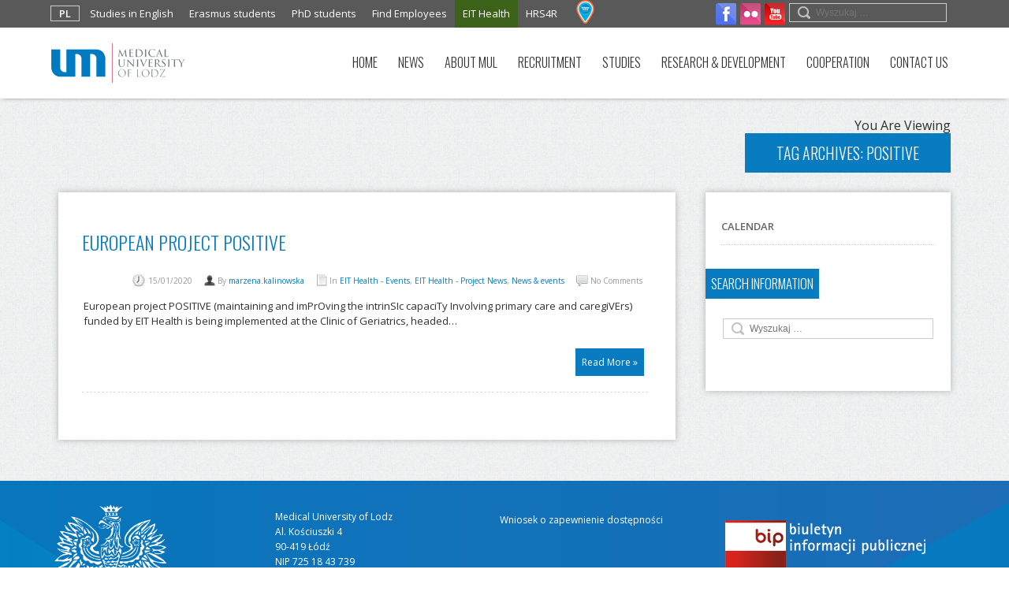

--- FILE ---
content_type: text/html; charset=UTF-8
request_url: https://en.umed.pl/key/positive/
body_size: 10062
content:
<!DOCTYPE html>
<!--[if lt IE 7 ]><html class="ie ie6" lang="en-US"> <![endif]-->
<!--[if IE 7 ]><html class="ie ie7" lang="en-US"> <![endif]-->
<!--[if IE 8 ]><html class="ie ie8" lang="en-US"> <![endif]-->
<!--[if (gte IE 9)|!(IE)]><!--><html lang="en-US"> <!--<![endif]-->
<head>
	<!-- Basic Page Needs
  ================================================== -->
	<meta charset="UTF-8">
	

	<!-- Mobile Specific Metas
  ================================================== -->

  	
	<meta name="viewport" content="width=device-width, initial-scale=1, maximum-scale=1">
	
		<!-- CSS
  ================================================== -->


	  	

	<!--[if lt IE 9]>
		<script src="http://html5shim.googlecode.com/svn/trunk/html5.js"></script>
	<![endif]-->



	<meta name='robots' content='noindex, follow' />

	<!-- This site is optimized with the Yoast SEO plugin v26.8 - https://yoast.com/product/yoast-seo-wordpress/ -->
	<title>Archiwa: POSITIVE - Medical University of Lodz</title>
	<meta property="og:locale" content="en_US" />
	<meta property="og:type" content="article" />
	<meta property="og:title" content="Archiwa: POSITIVE - Medical University of Lodz" />
	<meta property="og:url" content="https://en.umed.pl/key/positive/" />
	<meta property="og:site_name" content="Medical University of Lodz" />
	<meta name="twitter:card" content="summary_large_image" />
	<script type="application/ld+json" class="yoast-schema-graph">{"@context":"https://schema.org","@graph":[{"@type":"CollectionPage","@id":"https://en.umed.pl/key/positive/","url":"https://en.umed.pl/key/positive/","name":"Archiwa: POSITIVE - Medical University of Lodz","isPartOf":{"@id":"https://en.umed.pl/#website"},"primaryImageOfPage":{"@id":"https://en.umed.pl/key/positive/#primaryimage"},"image":{"@id":"https://en.umed.pl/key/positive/#primaryimage"},"thumbnailUrl":"https://en.umed.pl/pliki/2020/01/positive.png","breadcrumb":{"@id":"https://en.umed.pl/key/positive/#breadcrumb"},"inLanguage":"en-US"},{"@type":"ImageObject","inLanguage":"en-US","@id":"https://en.umed.pl/key/positive/#primaryimage","url":"https://en.umed.pl/pliki/2020/01/positive.png","contentUrl":"https://en.umed.pl/pliki/2020/01/positive.png","width":1600,"height":1200},{"@type":"BreadcrumbList","@id":"https://en.umed.pl/key/positive/#breadcrumb","itemListElement":[{"@type":"ListItem","position":1,"name":"Home","item":"https://en.umed.pl/"},{"@type":"ListItem","position":2,"name":"POSITIVE"}]},{"@type":"WebSite","@id":"https://en.umed.pl/#website","url":"https://en.umed.pl/","name":"Medical University of Lodz","description":"The Medical University of Lodz is one of the largest medical universities in Poland.","potentialAction":[{"@type":"SearchAction","target":{"@type":"EntryPoint","urlTemplate":"https://en.umed.pl/?s={search_term_string}"},"query-input":{"@type":"PropertyValueSpecification","valueRequired":true,"valueName":"search_term_string"}}],"inLanguage":"en-US"}]}</script>
	<!-- / Yoast SEO plugin. -->


<link rel='dns-prefetch' href='//fonts.googleapis.com' />
<link rel="alternate" type="application/rss+xml" title="Medical University of Lodz &raquo; Feed" href="https://en.umed.pl/feed/" />
<link rel="alternate" type="application/rss+xml" title="Medical University of Lodz &raquo; Comments Feed" href="https://en.umed.pl/comments/feed/" />
<link rel="alternate" type="application/rss+xml" title="Medical University of Lodz &raquo; POSITIVE Tag Feed" href="https://en.umed.pl/key/positive/feed/" />
<style id='wp-img-auto-sizes-contain-inline-css' type='text/css'>
img:is([sizes=auto i],[sizes^="auto," i]){contain-intrinsic-size:3000px 1500px}
/*# sourceURL=wp-img-auto-sizes-contain-inline-css */
</style>
<style id='wp-emoji-styles-inline-css' type='text/css'>

	img.wp-smiley, img.emoji {
		display: inline !important;
		border: none !important;
		box-shadow: none !important;
		height: 1em !important;
		width: 1em !important;
		margin: 0 0.07em !important;
		vertical-align: -0.1em !important;
		background: none !important;
		padding: 0 !important;
	}
/*# sourceURL=wp-emoji-styles-inline-css */
</style>
<style id='wp-block-library-inline-css' type='text/css'>
:root{--wp-block-synced-color:#7a00df;--wp-block-synced-color--rgb:122,0,223;--wp-bound-block-color:var(--wp-block-synced-color);--wp-editor-canvas-background:#ddd;--wp-admin-theme-color:#007cba;--wp-admin-theme-color--rgb:0,124,186;--wp-admin-theme-color-darker-10:#006ba1;--wp-admin-theme-color-darker-10--rgb:0,107,160.5;--wp-admin-theme-color-darker-20:#005a87;--wp-admin-theme-color-darker-20--rgb:0,90,135;--wp-admin-border-width-focus:2px}@media (min-resolution:192dpi){:root{--wp-admin-border-width-focus:1.5px}}.wp-element-button{cursor:pointer}:root .has-very-light-gray-background-color{background-color:#eee}:root .has-very-dark-gray-background-color{background-color:#313131}:root .has-very-light-gray-color{color:#eee}:root .has-very-dark-gray-color{color:#313131}:root .has-vivid-green-cyan-to-vivid-cyan-blue-gradient-background{background:linear-gradient(135deg,#00d084,#0693e3)}:root .has-purple-crush-gradient-background{background:linear-gradient(135deg,#34e2e4,#4721fb 50%,#ab1dfe)}:root .has-hazy-dawn-gradient-background{background:linear-gradient(135deg,#faaca8,#dad0ec)}:root .has-subdued-olive-gradient-background{background:linear-gradient(135deg,#fafae1,#67a671)}:root .has-atomic-cream-gradient-background{background:linear-gradient(135deg,#fdd79a,#004a59)}:root .has-nightshade-gradient-background{background:linear-gradient(135deg,#330968,#31cdcf)}:root .has-midnight-gradient-background{background:linear-gradient(135deg,#020381,#2874fc)}:root{--wp--preset--font-size--normal:16px;--wp--preset--font-size--huge:42px}.has-regular-font-size{font-size:1em}.has-larger-font-size{font-size:2.625em}.has-normal-font-size{font-size:var(--wp--preset--font-size--normal)}.has-huge-font-size{font-size:var(--wp--preset--font-size--huge)}.has-text-align-center{text-align:center}.has-text-align-left{text-align:left}.has-text-align-right{text-align:right}.has-fit-text{white-space:nowrap!important}#end-resizable-editor-section{display:none}.aligncenter{clear:both}.items-justified-left{justify-content:flex-start}.items-justified-center{justify-content:center}.items-justified-right{justify-content:flex-end}.items-justified-space-between{justify-content:space-between}.screen-reader-text{border:0;clip-path:inset(50%);height:1px;margin:-1px;overflow:hidden;padding:0;position:absolute;width:1px;word-wrap:normal!important}.screen-reader-text:focus{background-color:#ddd;clip-path:none;color:#444;display:block;font-size:1em;height:auto;left:5px;line-height:normal;padding:15px 23px 14px;text-decoration:none;top:5px;width:auto;z-index:100000}html :where(.has-border-color){border-style:solid}html :where([style*=border-top-color]){border-top-style:solid}html :where([style*=border-right-color]){border-right-style:solid}html :where([style*=border-bottom-color]){border-bottom-style:solid}html :where([style*=border-left-color]){border-left-style:solid}html :where([style*=border-width]){border-style:solid}html :where([style*=border-top-width]){border-top-style:solid}html :where([style*=border-right-width]){border-right-style:solid}html :where([style*=border-bottom-width]){border-bottom-style:solid}html :where([style*=border-left-width]){border-left-style:solid}html :where(img[class*=wp-image-]){height:auto;max-width:100%}:where(figure){margin:0 0 1em}html :where(.is-position-sticky){--wp-admin--admin-bar--position-offset:var(--wp-admin--admin-bar--height,0px)}@media screen and (max-width:600px){html :where(.is-position-sticky){--wp-admin--admin-bar--position-offset:0px}}
/*wp_block_styles_on_demand_placeholder:69722d062259e*/
/*# sourceURL=wp-block-library-inline-css */
</style>
<style id='classic-theme-styles-inline-css' type='text/css'>
/*! This file is auto-generated */
.wp-block-button__link{color:#fff;background-color:#32373c;border-radius:9999px;box-shadow:none;text-decoration:none;padding:calc(.667em + 2px) calc(1.333em + 2px);font-size:1.125em}.wp-block-file__button{background:#32373c;color:#fff;text-decoration:none}
/*# sourceURL=/wp-includes/css/classic-themes.min.css */
</style>
<link rel='stylesheet' id='owl-carousel-css' href='https://en.umed.pl/wp-content/themes/umed/owl.carousel.css' type='text/css' media='all' />
<link rel='stylesheet' id='google-fonts-css' href='https://fonts.googleapis.com/css?family=Open+Sans%3A400%2C600%7COswald%3A400%2C300%2C700&#038;subset=latin-ext&#038;ver=6.9' type='text/css' media='all' />
<link rel='stylesheet' id='base-css' href='https://en.umed.pl/wp-content/themes/umed/assets/css/base.css?ver=6.9' type='text/css' media='all' />
<link rel='stylesheet' id='skeleton-css' href='https://en.umed.pl/wp-content/themes/umed/assets/css/skeleton.css?ver=6.9' type='text/css' media='all' />
<link rel='stylesheet' id='layout-css' href='https://en.umed.pl/wp-content/themes/umed/assets/css/layout.css?ver=6.9' type='text/css' media='all' />
<link rel='stylesheet' id='prettyphoto-css' href='https://en.umed.pl/wp-content/plugins/js_composer/assets/lib/vendor/prettyphoto/css/prettyPhoto.min.css?ver=8.2' type='text/css' media='all' />
<link rel='stylesheet' id='flexslider-css' href='https://en.umed.pl/wp-content/themes/umed/assets/css/flexslider.css?ver=6.9' type='text/css' media='all' />
<link rel='stylesheet' id='media-frame-css' href='https://en.umed.pl/wp-content/themes/umed/assets/css/nzs-frame-media.css?ver=6.9' type='text/css' media='all' />
<link rel='stylesheet' id='custom-media-frame-css' href='https://en.umed.pl/wp-content/themes/umed/assets/css/nzs-custom-media.css?ver=6.9' type='text/css' media='all' />
<link rel='stylesheet' id='style-css' href='https://en.umed.pl/wp-content/themes/umed/style.css?ver=6.9' type='text/css' media='all' />
<link rel='stylesheet' id='custom-mobile-queries-css' href='https://en.umed.pl/wp-content/themes/umed/mobile-media-queries.css?ver=6.9' type='text/css' media='all' />
<link rel='stylesheet' id='bsf-Defaults-css' href='https://en.umed.pl/pliki/smile_fonts/Defaults/Defaults.css?ver=6.9' type='text/css' media='all' />
<link rel='stylesheet' id='ultimate-style-min-css' href='https://en.umed.pl/wp-content/plugins/Ultimate_VC_Addons/assets/min-css/ultimate.min.css?ver=3.13.4' type='text/css' media='all' />
<script type="text/javascript" src="https://en.umed.pl/wp-includes/js/jquery/jquery.min.js?ver=3.7.1" id="jquery-core-js"></script>
<script type="text/javascript" src="https://en.umed.pl/wp-includes/js/jquery/jquery-migrate.min.js?ver=3.4.1" id="jquery-migrate-js"></script>
<script type="text/javascript" src="https://en.umed.pl/wp-content/plugins/Ultimate_VC_Addons/assets/min-js/ultimate.min.js?ver=3.13.4" id="ultimate-script-js"></script>
<script></script><link rel="https://api.w.org/" href="https://en.umed.pl/wp-json/" /><link rel="alternate" title="JSON" type="application/json" href="https://en.umed.pl/wp-json/wp/v2/tags/80" /><link rel="EditURI" type="application/rsd+xml" title="RSD" href="https://en.umed.pl/xmlrpc.php?rsd" />
<meta name="generator" content="WordPress 6.9" />

<!-- CUSTOM PAGE SECTIONS STYLE -->
<style type="text/css">
.page-sections-26{
	color:#ffffff;
}
.page-sections-26,.page-sections-26 .titleBar h2, .page-sections-26 .heading h1, .page-sections-26 .heading h2, .page-sections-26 .heading h3, .page-sections-26 .heading h4, .page-sections-26 .heading h5, .page-sections-26 .heading h6{
	background:url('https://en.umed.pl/pliki/uczelnia.jpg')  !important;
}
.page-sections-60,.page-sections-60 .titleBar h2, .page-sections-60 .heading h1, .page-sections-60 .heading h2, .page-sections-60 .heading h3, .page-sections-60 .heading h4, .page-sections-60 .heading h5, .page-sections-60 .heading h6{
	background:url('https://en.umed.pl/pliki/2014/12/umed-nauka-min.jpg')  !important;
}
.page-sections-131,.page-sections-131 .titleBar h2, .page-sections-131 .heading h1, .page-sections-131 .heading h2, .page-sections-131 .heading h3, .page-sections-131 .heading h4, .page-sections-131 .heading h5, .page-sections-131 .heading h6{
	background-image: none !important; 
	background-color:#ffffff;
}
.page-sections-134,.page-sections-134 .titleBar h2, .page-sections-134 .heading h1, .page-sections-134 .heading h2, .page-sections-134 .heading h3, .page-sections-134 .heading h4, .page-sections-134 .heading h5, .page-sections-134 .heading h6{
	background:url('https://en.umed.pl/pliki/136/tlo-seledyn.png')  !important;
}
.page-sections-136,.page-sections-136 .titleBar h2, .page-sections-136 .heading h1, .page-sections-136 .heading h2, .page-sections-136 .heading h3, .page-sections-136 .heading h4, .page-sections-136 .heading h5, .page-sections-136 .heading h6{
	background:url('https://en.umed.pl/pliki/2014/12/ksztalcenie1-min.jpg')  !important;
}
body{
	font-family:"arial",helvetica,arial,sans-serif;
}
h1,h2,h3,h4,h5,h6,.name,.titleBar h2{
	color:#ffffff;
	font-family:"arial",helvetica,arial,sans-serif;
}

/* PARALLAX CSS 
============================== */
.parallax-sections-142,.parallax-sections-142 .message{
	color:#666666;
}
.parallax-sections-142 .titleBar h2{
	color:#666666;
}
.parallax-sections-142 .titleBar span{
	color:#666666;
}
.parallax-sections-142 a,.parallax-sections-142 a:visited{
	color:#666666;
}
.parallax-sections-142 a:hover,.parallax-sections-142 a:focus{
	color:#666666;
}
.parallax-sections-142 h1,.parallax-sections-142 h2,.parallax-sections-142 h3,.parallax-sections-142 h4,.parallax-sections-142 h5,.parallax-sections-142 h6{
	color:#666666;
}
.parallax-sections-142{
	height:320px;
}
#parallax-sections-142{
	background:url("https://en.umed.pl/wp-content/themes/umed/images/tlo-ogolne.png") repeat 50% -3px fixed transparent;
}
.parallax-sections-143,.parallax-sections-143 .message{
	color:#666666;
}
.parallax-sections-143 .titleBar h2{
	color:#666666;
}
.parallax-sections-143 .titleBar span{
	color:#666666;
}
.parallax-sections-143 h1,.parallax-sections-143 h2,.parallax-sections-143 h3,.parallax-sections-143 h4,.parallax-sections-143 h5,.parallax-sections-143 h6{
	color:#666666;
}
.parallax-sections-143{
	height:320px;
}
#parallax-sections-143{
	background:url("https://en.umed.pl/wp-content/themes/umed/images/tlo-ogolne.png") repeat 50% -3px fixed transparent;
}
.parallax-sections-231,.parallax-sections-231 .message{
	color:#666666;
}
.parallax-sections-231 .titleBar h2{
	color:#666666;
}
.parallax-sections-231 .titleBar span{
	color:#666666;
}
.parallax-sections-231 a,.parallax-sections-231 a:visited{
	color:#666666;
}
.parallax-sections-231 h1,.parallax-sections-231 h2,.parallax-sections-231 h3,.parallax-sections-231 h4,.parallax-sections-231 h5,.parallax-sections-231 h6{
	color:#666666;
}
.parallax-sections-231{
	height:270px;
}
#parallax-sections-231{
	background:url("https://en.umed.pl/wp-content/themes/umed/images/tlo-ogolne.png") repeat 50% -3px fixed transparent;
}


nav.mainMenu ul li a{
	font-family:arial,helvetica,arial,sans-serif;

}

.topBar{
	background-color:#ffffff;
	background-image:none;
}
nav.mainMenu ul li a{
	color:#333333;
}
nav.mainMenu ul li > a:hover,nav.mainMenu ul li.active > a{
	color:#1e73be;
}
.topBar h1.hide-text{
	background:url('https://en.umed.pl/pliki/2014/12/logo-en.png') no-repeat top left;
	width:184px;
	height:50px;
}

.posts a, .sidebar a{color:#097bc1;}.posts a:hover, .sidebar a:hover{color:#424242;}ul.team li .img-wrap:hover{background-color:#bfbfbf;}

</style>
<!-- END CUSTOM PAGE SECTIONS STYLE -->

<meta name="generator" content="Powered by WPBakery Page Builder - drag and drop page builder for WordPress."/>
		<style type="text/css" id="wp-custom-css">
			#menu-glowne {
	float: left;
	display: flex;
	margin-left: 10px;
	margin-bottom: -4px;
}

#menu-glowne ul {
	display: none;
	list-style: none;
	margin: 0;
	padding-left: 0;
}

#menu-glowne ul ul {
	box-shadow: 0 3px 3px rgba(0, 0, 0, 0.2);
	float: left;
	position: absolute;
	top: 100%;
	left: -999em;
	z-index: 99999;
	width: min-content;
}

#menu-glowne ul ul ul {
	left: -999em;
	top: 0;
}

#menu-glowne ul ul li > ul {
	transition: all 0.3s ease-in-out 0s, visibility 0s linear 0.3s, z-index 0s linear 0.01s;
}

#menu-glowne ul ul li:hover > ul,
#menu-glowne ul ul li.focus > ul {
	left: 100%;
}

#menu-glowne ul ul a {
	width: 200px;
}

#menu-glowne ul li:hover > ul,
#menu-glowne ul li.focus > ul {
	left: auto;
}

#menu-glowne li {
	float: left;
	position: relative;
}

/*wybierasz dany item z menu i pozostaje zhoverowany na wybranej podstronie*/
#menu-glowne .current-menu-item,
#menu-glowne .current-menu-item a {
	color: #ffffff;
	background-color: #097BC1;
}

#menu-glowne .current-menu-item ul li a {
	color: #333333;
	background-color: #ffffff;
}



/*item z glownego menu pozostaje zhoverowany nawet gdy wybierzesz item z submenu*/
#menu-glowne .current-page-ancestor > a,
#menu-glowne .current-page-ancestor:hover > a {
    color: #ffffff;
    background-color: #097BC1;
}

/*najezdzasz na item z submenu, ale item z menu glownego pozostaje shoverowany*/
#menu-glowne ul li:hover > a {
	color: #ffffff;
}

#menu-glowne a {
	font-family: "Oswald", "Times New Roman", Helvetica, Arial, sans-serif;
	text-transform: uppercase;
	display: block;
	text-decoration: none;
	background-color: #aaaaaa;
	color: #ffffff;
	font-weight: 300;
	padding: 18px 15px 15px 15px;
	font-size: 15px;
	height: 50px;
}

#menu-glowne a:hover {
	background-color: #097BC1;	
}

#menu-glowne ul ul li a {
	text-decoration: none;
	background-color: #ffffff;
	color: #333333;
	font-weight: 300;
	padding: 10px 16px 10px 16px;
	transition: 0.3s;
	font-size: 14px;
	height: auto;
	margin-bottom: -6px;
	display: flex;
	align-items: center;
	line-height: 16px;
}

#menu-glowne ul li a:hover {
	color: #eeeeee;
}



#menu-glowne ul li li a::after {
	transition: none;
	transform: none;
	height: 0px !important;
}

#menu-glowne ul li li a:hover {
	color: #333333;
	background-color: #F2F2F2;
}

#menu-glowne a:active {
	background-color: #097BC1;
}

#menu-glowne li a:focus {
outline: 2px dotted #ffffff;
}

.menu-toggle {
	display: none;
}

#menu-glowne ul {
	display: block;
}

.youtube-video {
  aspect-ratio: 16 / 9;
  width: 100%;
}

.okragly {
	border-radius: 200px;
}

.page-section {
	min-height: none !important;
}		</style>
		<noscript><style> .wpb_animate_when_almost_visible { opacity: 1; }</style></noscript>
<!-- Global site tag (gtag.js) - Google Analytics -->
<script async src="https://www.googletagmanager.com/gtag/js?id=UA-87798551-5"></script>
<script>
  window.dataLayer = window.dataLayer || [];
  function gtag(){dataLayer.push(arguments);}
  gtag('js', new Date());

  gtag('config', 'UA-87798551-5');
</script>

</head>



<body class="archive tag tag-positive tag-80 wp-theme-umed wpb-js-composer js-comp-ver-8.2 vc_responsive">
<!-- Primary Page Layout
	================================================== -->

<div id="up"></div>

<!-- TOP BAR -->
<div class="gorny-pasek"><div class="container"><div class="widget widget_nav_menu"><div class="menu-menu-paska-gornego-container"><ul id="menu-menu-paska-gornego" class="menu"><li id="menu-item-3389" class="grube menu-item menu-item-type-custom menu-item-object-custom menu-item-3389"><a href="http://umed.pl/">PL</a></li>
<li id="menu-item-1059" class="menu-item menu-item-type-custom menu-item-object-custom menu-item-1059"><a target="_blank" href="http://studymed.umed.pl/admission/">Studies in English</a></li>
<li id="menu-item-7675" class="menu-item menu-item-type-post_type menu-item-object-page menu-item-7675"><a href="https://en.umed.pl/studies/erasmus-students/">Erasmus students</a></li>
<li id="menu-item-2511" class="menu-item menu-item-type-post_type menu-item-object-page menu-item-has-children menu-item-2511"><a href="https://en.umed.pl/phd-students/">PhD students</a>
<ul class="sub-menu">
	<li id="menu-item-6277" class="menu-item menu-item-type-custom menu-item-object-custom menu-item-6277"><a href="https://doctoralschool.umed.pl/">International Doctoral School</a></li>
	<li id="menu-item-6278" class="menu-item menu-item-type-custom menu-item-object-custom menu-item-6278"><a href="https://smm.umed.pl/en/">Doctoral School of Molecular Medicine</a></li>
</ul>
</li>
<li id="menu-item-2199" class="menu-item menu-item-type-post_type menu-item-object-page menu-item-2199"><a href="https://en.umed.pl/about-mul/structure/employees/">Find Employees</a></li>
<li id="menu-item-3857" class="zielonka menu-item menu-item-type-post_type menu-item-object-page menu-item-3857"><a href="https://en.umed.pl/eit-health/">EIT Health</a></li>
<li id="menu-item-4137" class="menu-item menu-item-type-post_type menu-item-object-page menu-item-4137"><a href="https://en.umed.pl/hrs4r/">HRS4R</a></li>
<li id="menu-item-7676" class="menu-item menu-item-type-custom menu-item-object-custom menu-item-7676"><a href="https://welcomecentre.umed.pl/list-of-friendly-points/"><i class="my-own-icon icon-welcomecentre"></i></a></li>
</ul></div></div><div class="widget widget_search">

<div class="widget">

	<form method="get" id="searchform" action="https://en.umed.pl/" role="search" class="search">

		<input type="text" class="field" name="s" aria-label="search field" value="" id="s" placeholder="Wyszukaj &hellip;" />
	
	</form>

</div></div><div class="widget_text widget widget_custom_html"><div class="textwidget custom-html-widget"><div class="socjale-gora">
<ul>
<li>
<a target="_blank" href="https://www.facebook.com/umlodz">
<img src="https://en.umed.pl/pliki/facebook.png" alt="facebook logo en"/>
</a>
</li>
<li>
<a target="_blank" href="https://www.flickr.com/photos/umedlodz/">
<img src="https://en.umed.pl/pliki/flickr.png" alt="flickr logo en"/>
</a>
</li>
<li>
<a target="_blank" href="https://www.youtube.com/user/BiuroPromocjiUMED?feature=mhum">
<img src="https://en.umed.pl/pliki/youtube.png" alt="youtube logo en"/>
</a>
</li>
</ul></div></div></div></div></div>
<section class="topBar nzs-drop-menu normal-menu" id="top">

	<div class="container">

		<div class="logo">
		<a href="https://en.umed.pl/">
			<img alt="logo en głowne main" class="obrazy-gora"src="https://en.umed.pl/pliki/2014/12/logo-en.png">
		</a>
</div>
     	<nav class="mainMenu"><ul id="menu-menu-glowne-podstrony" class="menu"><li id="menu-item-495" class="menu-item menu-item-type-custom menu-item-object-custom menu-item-home menu-item-495"><a href="http://en.umed.pl/">Home</a></li>
<li id="menu-item-4077" class="menu-item menu-item-type-taxonomy menu-item-object-category menu-item-4077"><a href="https://en.umed.pl/news/">News</a></li>
<li id="menu-item-499" class="uczelnia-zakladka menu-item menu-item-type-post_type menu-item-object-page menu-item-499"><a href="https://en.umed.pl/about-mul/">About MUL</a></li>
<li id="menu-item-6778" class="menu-item menu-item-type-post_type menu-item-object-page menu-item-6778"><a href="https://en.umed.pl/recruitment/">Recruitment</a></li>
<li id="menu-item-625" class="menu-item menu-item-type-post_type menu-item-object-page menu-item-625"><a href="https://en.umed.pl/studies/">Studies</a></li>
<li id="menu-item-498" class="menu-item menu-item-type-post_type menu-item-object-page menu-item-498"><a href="https://en.umed.pl/research-development/">Research &#038; Development</a></li>
<li id="menu-item-500" class="menu-item menu-item-type-post_type menu-item-object-page menu-item-500"><a href="https://en.umed.pl/cooperation/">Cooperation</a></li>
<li id="menu-item-2483" class="media-zakladka menu-item menu-item-type-post_type menu-item-object-page menu-item-2483"><a href="https://en.umed.pl/contact/">Contact us</a></li>
</ul></nav>

		<select size="1" id="subMenu" name="subMenu">
			<option selected="selected" value="">Menu</option>
			<option value="https://en.umed.pl/#home">-Home</option>
			<option value="https://en.umed.pl/#news">-News &#038; events</option>
			<option value="https://en.umed.pl/#about-mul">-About MUL</option>
			<option value="https://en.umed.pl/recruitment/">-Recruitment</option>
			<option value="https://en.umed.pl/#studies">-Studies</option>
			<option value="https://en.umed.pl/#research-development">-Research &#038; Development</option>
			<option value="https://en.umed.pl/#cooperation">-COOPERATION</option>
			<option value="https://en.umed.pl/#contact-us">-Contact us</option>
		</select>
 
 
	</div> <!-- ./container -->
</section> <!-- ./topBar -->

<!-- ENDS TOP BAR -->



<section class="blog alternate-bg2 page-padding" id="blog">
	<div class="container">

		<div class="titleBar">
			<span>You Are Viewing</span>
			<h2>
				Tag Archives: POSITIVE			</h2>
		</div>

		<div class="two-thirds column posts">
			<div class="leftpadding ajaxed">

										
				
				<!-- POST -->
				<article class="post">
					<h4><a href="https://en.umed.pl/european-project-positive/">European project POSITIVE</a></h4>

					<div class="meta">
						<ul>
							<li class="date">15/01/2020</li>
							<li class="user">By <a href="https://en.umed.pl/author/marzena-kalinowska/" title="Posts by marzena.kalinowska" rel="author">marzena.kalinowska</a></li>
							<li class="postin">In <a href="https://en.umed.pl/eit-health-events/" rel="category tag">EIT Health - Events</a>, <a href="https://en.umed.pl/eit-health-project-news/" rel="category tag">EIT Health - Project News</a>, <a href="https://en.umed.pl/news/" rel="category tag">News &amp; events</a></li>
							<li class="comments">No Comments</li>
						</ul>
					</div>

					<div class="content">
						
					<p>European project POSITIVE (maintaining and imPrOving the intrinSIc capaciTy Involving primary care and caregiVErs) funded by EIT Health is being implemented at the Clinic of Geriatrics, headed&#8230;</p>

					</div>
					<div class="readmore">
						<a href="https://en.umed.pl/european-project-positive/" class="color-btn main-btn">Read More &raquo;</a>					</div>
				</article>	
				<!-- ./END POST -->

			
			</div>
			<div id="contentinner"></div>
		</div>

		
<!-- BEGIN SIDE BAR -->

<div class="one-third column">
	<div class="rightpadding sidebar">

		<div class="widget widget_nav_menu"><div class="menu-menu-aktualnosci-container"><ul id="menu-menu-aktualnosci" class="menu"><li id="menu-item-622" class="menu-item menu-item-type-post_type menu-item-object-page menu-item-622"><a href="https://en.umed.pl/calendar/">Calendar</a></li>
</ul></div></div><div class="widget widget_search"><div class="heading"><h5>Search information</h5></div>

<div class="widget">

	<form method="get" id="searchform" action="https://en.umed.pl/" role="search" class="search">

		<input type="text" class="field" name="s" aria-label="search field" value="" id="s" placeholder="Wyszukaj &hellip;" />
	
	</form>

</div></div>
	</div>
<!-- END SIDBAR -->
</div>
	</div>
</section>
<div class="stopka">
<div class="container">

<div class="vc_col-sm-3 stopka11">
<div class="stopka1">
<div class="widget widget_media_image"><img width="150" height="161" src="https://en.umed.pl/pliki/2014/12/godlo-polski.png" class="image wp-image-4039  attachment-full size-full" alt="" style="max-width: 100%; height: auto;" decoding="async" loading="lazy" /></div></div><!-- #secondary .widget-area -->
</div>
<div class="vc_col-sm-3 stopka12">
<div class="stopka2">
<div class="widget widget_text">			<div class="textwidget"><p><b>Medical University of Lodz</b><br />
Al. Kościuszki 4<br />
90-419 Łódź<br />
NIP 725 18 43 739<br />
REGON 473 073 308</p>
<p><a href="https://en.umed.pl/uczelnia/mapa-obiektow/">Find us!</a></p>
</div>
		</div></div><!-- #secondary .widget-area -->
</div>
<div class="vc_col-sm-3 stopka13">
<div class="stopka3">
<div class="widget widget_nav_menu"><div class="menu-menu-footer-container"><ul id="menu-menu-footer" class="menu"><li id="menu-item-5766" class="menu-item menu-item-type-custom menu-item-object-custom menu-item-5766"><a href="https://en.umed.pl/pliki/2014/12/Wniosek-o-zapewnienie-dostepnosci-umed.docx">Wniosek o zapewnienie dostępności</a></li>
</ul></div></div></div><!-- #secondary .widget-area -->
</div>
<div class="vc_col-sm-3 stopka14">
<div class="stopka4">
<div class="widget widget_media_image"><a href="http://bip.umed.pl/"><img width="254" height="90" src="https://en.umed.pl/pliki/2014/12/bip.png" class="image wp-image-4040  attachment-full size-full" alt="bip logo en" style="max-width: 100%; height: auto;" decoding="async" loading="lazy" /></a></div>
<div style="text-align: center; padding: 20px">
	<style>
		#wcagform_button_submit {
			background-color: transparent !important;
			color: #fff !important;
			font-size: 14px !important;
			border: 1px solid !important;
			border-radius: 5px !important;
			border-color: #fff;
			cursor: pointer !important;
			transition: background-color 0.3s, transform 0.2s !important;
			text-decoration: none !important;
		}

		#wcagform_button_submit:active  {
			transform: scale(0.98) !important;
		}
	</style>
	<form target="_blank" action="https://wcag.umed.pl" method="POST" name="wcagform" enctype="multipart/form-data">
		<input type="hidden" name="site" value="https://en.umed.pl">
		<input type="hidden" name="site_create" value="2026">
		<input type="hidden" name="site_name" value="Uniwersytet Medyczny w Łodzi ">
		<input type="submit" title="Deklaracja dostępności" id="wcagform_button_submit" value="Deklaracja dostępności">
	</form>
</div>


</div><!-- #secondary .widget-area -->
</div>
</div>
</div>



<section class="footer" id="foot">
	<div class="container">

		<span class="fl">&copy; <a href="https://en.umed.pl">Medical University of Lodz</a> - wszystkie prawa zastrze&#380;one</span><span class="fr"><a href="#up">^ Top</a></span>

	</div><!-- ./container -->
</section><!-- ./footer -->





<!-- End Document
================================================== -->

<script type="speculationrules">
{"prefetch":[{"source":"document","where":{"and":[{"href_matches":"/*"},{"not":{"href_matches":["/wp-*.php","/wp-admin/*","/pliki/*","/wp-content/*","/wp-content/plugins/*","/wp-content/themes/umed/*","/*\\?(.+)"]}},{"not":{"selector_matches":"a[rel~=\"nofollow\"]"}},{"not":{"selector_matches":".no-prefetch, .no-prefetch a"}}]},"eagerness":"conservative"}]}
</script>
<script type="text/javascript" src="https://en.umed.pl/wp-content/themes/umed/js/owl.carousel.min.js?ver=1.0.0" id="owl.carousel-js"></script>
<script type="text/javascript" src="https://en.umed.pl/wp-content/themes/umed/assets/js/jquery.flexslider-min.js?ver=1.0" id="flexslider-script-js"></script>
<script type="text/javascript" src="https://en.umed.pl/wp-content/themes/umed/assets/js/scripts.js?ver=1.0" id="scripts-js"></script>
<script type="text/javascript" src="https://en.umed.pl/wp-content/plugins/js_composer/assets/lib/vendor/prettyphoto/js/jquery.prettyPhoto.min.js?ver=8.2" id="prettyphoto-js"></script>
<script type="text/javascript" src="https://en.umed.pl/wp-content/themes/umed/assets/js/main.js?ver=1.0" id="main-scripts-js"></script>
<script id="wp-emoji-settings" type="application/json">
{"baseUrl":"https://s.w.org/images/core/emoji/17.0.2/72x72/","ext":".png","svgUrl":"https://s.w.org/images/core/emoji/17.0.2/svg/","svgExt":".svg","source":{"concatemoji":"https://en.umed.pl/wp-includes/js/wp-emoji-release.min.js?ver=6.9"}}
</script>
<script type="module">
/* <![CDATA[ */
/*! This file is auto-generated */
const a=JSON.parse(document.getElementById("wp-emoji-settings").textContent),o=(window._wpemojiSettings=a,"wpEmojiSettingsSupports"),s=["flag","emoji"];function i(e){try{var t={supportTests:e,timestamp:(new Date).valueOf()};sessionStorage.setItem(o,JSON.stringify(t))}catch(e){}}function c(e,t,n){e.clearRect(0,0,e.canvas.width,e.canvas.height),e.fillText(t,0,0);t=new Uint32Array(e.getImageData(0,0,e.canvas.width,e.canvas.height).data);e.clearRect(0,0,e.canvas.width,e.canvas.height),e.fillText(n,0,0);const a=new Uint32Array(e.getImageData(0,0,e.canvas.width,e.canvas.height).data);return t.every((e,t)=>e===a[t])}function p(e,t){e.clearRect(0,0,e.canvas.width,e.canvas.height),e.fillText(t,0,0);var n=e.getImageData(16,16,1,1);for(let e=0;e<n.data.length;e++)if(0!==n.data[e])return!1;return!0}function u(e,t,n,a){switch(t){case"flag":return n(e,"\ud83c\udff3\ufe0f\u200d\u26a7\ufe0f","\ud83c\udff3\ufe0f\u200b\u26a7\ufe0f")?!1:!n(e,"\ud83c\udde8\ud83c\uddf6","\ud83c\udde8\u200b\ud83c\uddf6")&&!n(e,"\ud83c\udff4\udb40\udc67\udb40\udc62\udb40\udc65\udb40\udc6e\udb40\udc67\udb40\udc7f","\ud83c\udff4\u200b\udb40\udc67\u200b\udb40\udc62\u200b\udb40\udc65\u200b\udb40\udc6e\u200b\udb40\udc67\u200b\udb40\udc7f");case"emoji":return!a(e,"\ud83e\u1fac8")}return!1}function f(e,t,n,a){let r;const o=(r="undefined"!=typeof WorkerGlobalScope&&self instanceof WorkerGlobalScope?new OffscreenCanvas(300,150):document.createElement("canvas")).getContext("2d",{willReadFrequently:!0}),s=(o.textBaseline="top",o.font="600 32px Arial",{});return e.forEach(e=>{s[e]=t(o,e,n,a)}),s}function r(e){var t=document.createElement("script");t.src=e,t.defer=!0,document.head.appendChild(t)}a.supports={everything:!0,everythingExceptFlag:!0},new Promise(t=>{let n=function(){try{var e=JSON.parse(sessionStorage.getItem(o));if("object"==typeof e&&"number"==typeof e.timestamp&&(new Date).valueOf()<e.timestamp+604800&&"object"==typeof e.supportTests)return e.supportTests}catch(e){}return null}();if(!n){if("undefined"!=typeof Worker&&"undefined"!=typeof OffscreenCanvas&&"undefined"!=typeof URL&&URL.createObjectURL&&"undefined"!=typeof Blob)try{var e="postMessage("+f.toString()+"("+[JSON.stringify(s),u.toString(),c.toString(),p.toString()].join(",")+"));",a=new Blob([e],{type:"text/javascript"});const r=new Worker(URL.createObjectURL(a),{name:"wpTestEmojiSupports"});return void(r.onmessage=e=>{i(n=e.data),r.terminate(),t(n)})}catch(e){}i(n=f(s,u,c,p))}t(n)}).then(e=>{for(const n in e)a.supports[n]=e[n],a.supports.everything=a.supports.everything&&a.supports[n],"flag"!==n&&(a.supports.everythingExceptFlag=a.supports.everythingExceptFlag&&a.supports[n]);var t;a.supports.everythingExceptFlag=a.supports.everythingExceptFlag&&!a.supports.flag,a.supports.everything||((t=a.source||{}).concatemoji?r(t.concatemoji):t.wpemoji&&t.twemoji&&(r(t.twemoji),r(t.wpemoji)))});
//# sourceURL=https://en.umed.pl/wp-includes/js/wp-emoji-loader.min.js
/* ]]> */
</script>
<script></script><script type="text/javascript">
jQuery(document).ready(function($){
$('#subMenu').change(function(){
	var content = $(this).val();
	var checkURL = content.match(/^#([^\/]+)$/i);
	if(checkURL){

		var goPosition = $(content).offset().top - 80;
		$('html,body').animate({ scrollTop: goPosition}, 'slow');

	}else{
		window.location = content;
	}
});

});

</script>


<script type="text/javascript">
jQuery(window).load(function () {
	jQuery("#parallax-sections-142").parallax("50%", "0.3");
	jQuery("#parallax-sections-143").parallax("50%", "0.3");
	jQuery("#parallax-sections-231").parallax("50%", "0.3");
});



jQuery(window).resize(function () {
	jQuery("#parallax-sections-142").parallax("50%", "0.3");
	jQuery("#parallax-sections-143").parallax("50%", "0.3");
	jQuery("#parallax-sections-231").parallax("50%", "0.3");
});

</script>



<script>
	jQuery(function($){
	    $(document).ready(function(){
	        var owl = $(".owl-carousel").owlCarousel({
	            items: 1,
	            slideSpeed: 900,
	            pagination: true,
	            autoplay: true,
	            autoplayTimeout: 5000,
	            autoplayHoverPause: true,
	            addClassActive: true,
	            singleItem: true,
				loop:true,
				dots:true,
				nav:true,
				navText: ['<i class="fa fa-chevron-left" aria-hidden="true"></i>','<i class="fa fa-chevron-right" aria-hidden="true"></i>']
	        }).data('owlCarousel');
	    });
	})
</script>

</body>
</html>

--- FILE ---
content_type: text/css
request_url: https://en.umed.pl/wp-content/themes/umed/assets/css/base.css?ver=6.9
body_size: 14339
content:
/*
* Skeleton V1.1
* Copyright 2011, Dave Gamache
* www.getskeleton.com
* Free to use under the MIT license.
* http://www.opensource.org/licenses/mit-license.php
* 8/17/2011
*/


/* Table of Content
==================================================
	#Reset & Basics
	#Basic Styles
	#Site Styles
	#Typography
	#Links
	#Lists
	#Images
	#Buttons
	#Tabs
	#Forms
	#Misc */
	
	
/*@import url(http://fonts.googleapis.com/css?family=Oswald:400,300&subset=latin,latin-ext);
@import url(https://fonts.googleapis.com/css?family=Open+Sans:400,600,700&subset=latin,latin-ext);*/



.page-template-page-hr .widget_nav_menu li a img {
    max-width: 25px;
    margin-right: 10px;
    margin-bottom: -7px;
}


.stypendialna td {
	padding:6px 10px !important;
	border-color:#eee !important;
}


table.stypendialna {
	border-color:#eee !important;
}

h4.stypendialna {
	font-weight:500 !important;
}


table.stypendialna h5 {
    margin-bottom: 15px;
	margin-top:15px;

}

.tresci h1 strong , .tresci h2 strong, .trescih3 strong, .tresci h4 strong, .tresci h5 strong, .tresci h6 strong {
    font-weight: 500 !important;
}


/*SHEROWANIE
-------------------------------------------------- */

.przybornik {
    float:left;
    width: 100%;
    text-align: left;
    margin: 10px auto 30px;
	padding-top:30px;
}

.shery-post {
	display:inline-block;
	vertical-align:middle;
	width:100%;	
	text-align: right; 
}

.shary-przycisk {
    width: auto;
    text-align: center;
	margin:0 0 0px 0;
}

ul.shary-przycisk  {
	margin:0;
	padding:0px !important;
	display:inline-block;
	vertical-align:middle;
	line-height:normal;
}

.shary-przycisk li {
	display:inline-block;
	margin:0 0px;
	color:#333;
	padding:0px !important;
	margin: 0px;
	vertical-align: middle;
}

.shary-przycisk li:before {
	display:none;
	content:'';
}

.shery-post span {
    display:inline-block;
	vertical-align:middle;
    margin-right: 5px;
	color:#333;
	text-transform:uppercase;
}

.shary-przycisk li a{
	padding: 0px;
	font-size: 15px;
	text-align: center;
	float: left;
	font-weight:500;
	color: #3F8CCB;
}

.shary-przycisk li a:hover {
	color: #000;
}

.pagina a {
	padding:20px;
	color:#fff !important;
	text-decoration:none !important;
	background:#0676bd;
	text-transform:uppercase;
	font-weight:600;
	margin:20px 12px 20px 12px;
}

.pagina {
	float:left;
	width:100%;
} 


/*NOWE NEWSY*/

#news .container {
    width: 80% !important;
	text-align:center;
	max-width:1200px;
}

#newsowy .news-calosc.podwojne {
    width: 47%;
}

#newsowy .news-calosc {
	display:inline-block;
	vertical-align: top;
	width:31%;
	padding:0px;
	margin:1%;
	position:relative;
	overflow:hidden;
	border:1px solid #eee;
	height:auto;
	box-sizing:border-box;
	cursor:pointer;
}

#newsowy h2.tytul-newsa {
	font-size:14px;
	text-align:left;
	line-height:19px;
	padding:0px;
	font-weight:bold;
	color:#444;
	margin:10px 0;
	height: 80px;
	font-family: "Open Sans",arial,sans-serif!important; 
}

#newsowy h2.tytul-newsa span {
	width:80%;
	display:inline-block;
	vertical-align:middle;
	padding:15px 20px;
}

#newsowy h2.tytul-newsa i {
	display:inline-block;
	width:19%;
	vertical-align:middle;
	text-align:center;
	border-left:1px solid #eee;
	font-size:32px;
	color:#0c74bb !important;
	line-height:50px;
	height:50px;
	margin:10px 0;
}

#newsowy .opis-newsa h2.tytul-newsa {
	line-height:19px;
	height:auto;
	margin:0px 0 15px 0;
}

#newsowy .opis-newsa h2.tytul-newsa a {
	color:#333 !important;
	text-decoration: none !important;
}

#newsowy .data-newsa {
	float:left;
	width:100%;
	margin-bottom:7px;
	color:#666;
	font-size:12px;
}

#newsowy .data-newsa i{
	font-size:16px;
	color:#666 !important;
	margin-right:7px;
}

#newsowy .inner-newsa {
	padding:0 0px;
	font-size:12px;
	line-height:17px;
}

.opis-newsa {
	position:absolute;
	width:100%;
	text-align: left; 
	left:0;
	height:100%;
	right:0;
	top:-800px;
	transition: all 0.5s ease 0s!important;
    -moz-transition: all 0.5s ease 0s!important;
    -webkit-transition: all 0.5s ease 0s!important;
    -o-transition: all 0.5s ease 0s!important;
    -ms-transition: all 0.5s ease 0s!important;
	padding:40px 40px 20px 40px;
	box-sizing: border-box;
	background-color:rgba(255, 255, 255, 1);
}


#newsowy .news-calosc:hover .opis-newsa {
	top:0px;
}

.link-opis-newsa {
	margin-top:10px;
	text-decoration:none;
	text-transform:uppercase;
	width:100%;
	float:left;
}

.link-opis-newsa a {
	padding:15px 20px;
	border:2px solid #0c74bb;
	color:#0c74bb !important;
	font-weight:bold ;
	text-decoration:none;
	text-transform:uppercase;
	float:left;
	width:auto;
		transition: all 0.5s ease 0s!important;
    -moz-transition: all 0.5s ease 0s!important;
    -webkit-transition: all 0.5s ease 0s!important;
    -o-transition: all 0.5s ease 0s!important;
    -ms-transition: all 0.5s ease 0s!important;
}

.link-opis-newsa a:hover {
	border:2px solid #0c74bb;
	color:#fff !important;
	background:#0c74bb;
}


@media only screen and (max-width: 1380px) {

.opis-newsa {
    padding: 20px 20px 20px 20px;
}

#newsowy .opis-newsa h2.tytul-newsa {
    line-height: 17px;
	font-size:13px;
}

#newsowy .inner-newsa {
    font-size: 12px;
    line-height: 16px;
}

nav.mainMenu ul li a {
    font-size: 15px;
    padding-bottom: 20px;
}

html body .container {
    width: 90%!important;
	max-width:90%!important;
    margin: 0 auto!important;
}

}




@media only screen and (max-width: 1200px) {

#news .container {
    width: 90% !important;
	text-align:center;
	max-width:1200px;
}

#newsowy .inner-newsa {
	display:none;
}

.socjale-gora , .gorny-pasek .widget_search{
	display:none !important;
}

html body nav.mainMenu ul li a {
    font-size: 14px !important;
    padding: 16px 9px !important;
}

.team  .img-wrap {
    max-width: 22% !important; 
    margin: 21px 20px 140px 10px !important;
}

.container .one-third.column {
    width: 26%!important;
}

}


@media only screen and (max-width: 900px) {
	
html body .container .two-thirds.column { 
    width: 67% !important; 
}
	
html body nav.mainMenu ul li a {
    font-size: 12px !important;
    padding: 16px 5px !important; 
}
	
html body .page-section {
    min-height: auto!important;
	padding-bottom: 90px;
}
	
#studies, #research-development { 
	margin-top:0px;
}

.parallax {
	display:none !important;
}

#newsowy .news-calosc {
    width: 47%;
}

.opis-newsa {
    padding: 30px 30px 20px 30px;
}

#newsowy .opis-newsa h2.tytul-newsa {
    line-height: 18px;
	font-size:14px;
}

#newsowy .inner-newsa {
    font-size: 11px;
    line-height: 15px;
}

#newsowy .inner-newsa {
	display:block !important;
}

.stopka .vc_col-sm-3 {
    display: inline-block;
    width: 48%;
    vertical-align: top;
	margin-bottom:20px;
}

html body #studies .wydzialy .aio-icon-box.square_box-icon {
    width: 200px !important;
    height: 200px!important;
}

}



@media only screen and (max-width: 767px) {
	
.team  .img-wrap {
    max-width: 100% !important; 
    margin: 21px 40% 30px 10px !important;
}

.team h2, .team p {
	width:100% !important;
}
	
#studies .wpb_column.vc_column_container.vc_col-sm-4 {
    display: inline-block;
    width: 33%;
	text-align:center;
}

html body #studies .wydzialy .aio-icon-box.square_box-icon {
    width: 150px !important;
    height: 150px!important;
}

#studies .wydzialy .aio-icon-header h3.aio-icon-title strong {
    font-size: 18px !important;
}

#studies .wydzialy .aio-icon-header h3.aio-icon-title {
    font-size: 16px;
}
	
html body .logo {
    float: left;
    width: 110px;
    height: auto;
    margin-top: 30px;
} 

html body .gorny-pasek .widget_nav_menu ul li a {
	font-size:9px;
    padding-right: 5px!important;
    padding-left: 5px!important;
    line-height: 35px;
}
	
html body nav.mainMenu ul li a {
    font-size: 10px !important;
    padding: 16px 5px !important; 
}
	
.nzs-drop-menu .mainMenu>ul {
	margin:20px auto 0 !important;
}

.pasek-log {
    padding: 20px!important;
    margin-left: 0!important;
    margin-right: 0!important;
}

.logi {
	padding:0 7px!important;
}

.pasek-eit-home .wpb_single_image {
	display:none !important;
}

.opis-newsa {
    padding: 20px 20px 20px 20px !important;
}

#newsowy .inner-newsa {
    font-size: 10px;
    line-height: 14px;
}

.topBar.nzs-drop-menu .mainMenu {
    float: right !important;
}

h2.tytul-sekcji-biel {
    float: none !important;
    margin-bottom: 30px !important;
    padding-left: 0px !important;
    width: 100%;
    font-size: 28px!important;
	line-height:35px !important;
    font-weight: 300 !important;
    text-align: center !important;
}

}


@media only screen and (max-width: 600px){
	
html body .container .two-thirds.column, html body .container .one-third.column {
    width: 100% !important;
	margin-bottom:30px;
}

.pasek-eit-home h4 {
    font-size: 15px !important;
    line-height: 19px !important;
}
	
html body #studies .wydzialy .aio-icon-box.square_box-icon {
    width: 200px !important;
    height: 200px!important; 
    float: none;
    margin: 0 auto;
    display: block;
}

#studies .wpb_column.vc_column_container.vc_col-sm-4 {
    width: 100%;
	margin-bottom:30px;
}

#studies .aio-icon-header {
	padding-top:70px;
}
	
html body nav.mainMenu ul li a {
    font-size: 8px !important;
    padding: 16px 3px !important; 
}

#newsowy .inner-newsa {
    font-size: 12px;
    line-height: 15px;
}
	
.stopka .vc_col-sm-3 {
    width: 100%;
}
	
#newsowy .news-calosc {
    width: 98%;
}
	
.pasek-log {
    padding: 10px!important;
}

.logi {
	padding:0 5px!important;
}
	
.stopka .vc_col-sm-3 {width:100% !important; vertical-align:top; text-align:center!important;}
.stopka .widget p, .stopka .textwidget, .stopka .widget {text-align:center!important;}
body .page-section.page-sections-26{background: rgba(0, 0, 0, 0) url("https://en.umed.pl/pliki/uczelnia.jpg") repeat fixed 50% 50%!important;
}
body .page-section.page-sections-136{background: url('https://en.umed.pl/pliki/136/ksztalcenie1.jpg') fixed 50% 50% !important;
}

body nav.mainMenu {
    height: auto!important;
}

#ksztalcenie .ifb-flip-box {
    margin: 0 auto;
}


body .nzs-drop-menu #subMenu {
    margin: 0 auto 0px auto;
    background: #007AC0;
    color: #fff;
    text-align: center;
    width: 100%;
    border: none;
    border-radius: 0px;
    text-transform: uppercase;
	font-weight:bold;
	padding: 10px 0;
}


body .topBar h1.hide-text {
    background-position: center!important;
	    background-size: contain!important;
    width: 100%!important;
    height: 40px!important;
}

body .topBar .container {
    min-height: auto!important; 
    height: auto!important;
	max-width:100%;
	width: 100%!important;
		padding-left:0px!important; padding-right:0px!important;
} 

#contact-us .lewe-podpisy {margin-left:0px!important;}
#contact-us .prawe-podpisy {margin-left:0px!important;}
.gorny-pasek .widget_search, .gorny-pasek .widget_herowp_social_widget {display:none;}
.kalendarz-przycisk.wpb_column.vc_column_container.vc_col-sm-12 {
    right: 0!important;
   position: relative!important;
    float: left!important;
	width:100%!important;
}

.kalendarz-przycisk .allnews { 
    width: 100%;
    text-align: center;
}
 
#news.page-section {padding-top:150px!important;}

.wpb_content_element .wpb_tabs_nav li.ui-tabs-active, .wpb_content_element .wpb_tabs_nav li {
    width: 100%!important;
    text-align: center!important;
}
/*body.home .page-section {
    min-height: auto!important;
	height: auto!important;

}*/

.parallax {display:none!important;}


}

@media only screen and (max-width: 481px){

html body #home.page-section { 
    padding-top: 140px!important;
}

html body .nzs-drop-menu #subMenu {
    padding: 10px 20px !important
}

body .topBar .container {
    min-height: auto!important;
    height: auto!important;
    max-width: 100% !important;
    width: 100%!important;
    padding-left: 0px!important;
    padding-right: 0px!important;
}

.logo img {
	margin-top:20px;
    margin-bottom: 15px;
}

html body .logo {
    float: none;
    width: 110px;
    height: auto;
    margin: 0 auto;
    display: block;
}

html body .gorny-pasek .widget_nav_menu ul li a {
    font-size: 7px;
    padding-right: 4px!important;
    padding-left: 4px!important;
}

}


/*EIT*/

.page-template-page-eit .pl-thumbcnt img {
    width: 100% !important;
    max-width: none !important;
    max-height: none !important;
}

.page-template-page-eit .pl-icon-cnt {
    top: 40% !important;
}

.page-template-page-eit .pl-gridlayout .pl-col {
	padding-left:30px !important;
	padding-right:30px !important;
}

.page-template-page-eit .pl-detailcnt .pl-title {
    margin: 10px 0 0 0 !important;
	padding-bottom:0 !important;
}

.pasek-log {
    background: #FFF;
    padding: 30px;
	margin-top:20px;
	margin-bottom:20px;
	margin-left:10px;
	margin-right:10px;
	text-align:center;
    -webkit-box-shadow: 0px 0px 8px 0px rgba(50, 50, 50, 0.32);
    -moz-box-shadow: 0px 0px 8px 0px rgba(50, 50, 50, 0.32);
    box-shadow: 0px 0px 8px 0px rgba(50, 50, 50, 0.32);
}

.logi {
	display:inline-block;
	width:24%;
	vertical-align:middle;
	padding:0 20px;
	box-sizing:border-box;
}

.zielonka a{
	color:#fff;
	
}

.zielonka{
	background:#3C6119 !important; /* old = 6db32d new = 3C6119 */
	
}

#news.page-section {padding-top:0px!important; }
html body #news .wpb_row.pasek-eit-home {padding:50px 0 20px 0;background:#3C6119; color:#fff; margin-bottom:30px !important;}

html body #news .wpb_row.pasek-eit-home a {
	color: #FF0 !important;
	text-decoration:none !important;
}


.grube a {font-weight:600;border: 1px solid #ccc;}
.grube .sub-menu a {border: 0px solid #ccc !important;font-weight:400 !important;}
.grube  {margin-right:3px !important;}


/* PROJEKTY UE*/
/*.projekty-uni-czart .vc_chart-legend {width:100%!important; margin-top:20px;}*/
.projekty-uni-czart  .vc_chart-with-legend {width:50%!important; background:url(../../images/projekty.png) no-repeat center center; background-size: 50%;}
.projekty-uni-czart .vc_chart .vc_chart-legend {width:50%!important;float: left;}
.projekty-uni-czart .vc_chart .vc_chart-legend li {font-size: 13px !important;padding: 0px !important;float:left; width:100%; text-align:left !important; margin-bottom:5px !important; margin-left:0px !important;}

.projekty-uni-czart .vc_chart {width:100%; float:left;}
.projekty-uni-czart .vc_chart .vc_chart-legend span {margin-bottom:15px !important; float:left;}
.projekty-uni .aio-icon-description, .projekty-uni .stats-block .stats-number, .projekty-uni .counter_suffix {font-size:14px!important; font-weight:bold; color:#007ac0; text-align:left;line-height: 16px!important;}
.projekty-uni .vc_general.vc_btn3 {float:left; margin-top:0px;}
.projekty-uni .vc_general.vc_btn3:hover { background:#999;background-color:#999!important;}
.projekty-uni h4 {font-weight:500!important;}
.projekty-uni-czart  .vc_chart-legend li {text-transform:uppercase; padding-bottom:3px; font-weight:bold; font-size:13px;}
.projekty-uni-czart h5 {font-size:18px!important;}	
.projekty-uni td {vertical-align: top;text-align: left;border: 1px solid #ccc;}
.projekty-uni  .vc_message_box { border:none !important; font-size:14px!important; font-weight:bold; color:#007ac0!important; text-transform:uppercase; text-align:left;line-height: 16px!important;background-color: transparent !important;;}
.projekty-uni .vc_message_box-icon {color:#007ac0!important; text-align:left;}

/* SLAJDER
-------------------------------------------------- */

#slajder {
	width:100%;
	max-width:100%;
	float:left;
	position:relative;
	height:auto;
	z-index:0;
}


.tresc-slajdu {
	position:absolute;
	left:8%;
	top: 50%;
  	transform: translateY(-50%);
	padding:40px 50px;
	box-sizing:border-box;
	background:rgba(0,0,0,0.4);
	color:#fff;
	width:35%;
}

.link-opis-slajdu a {
	float:left;
	margin-top:30px;
}

.link-opis-slajdu .link-przycisk {
    padding: 0px 20px 0px 60px;
    width: auto;
    font-size: 13px;
    line-height: 40px;
	height:40px;
}

.link-opis-slajdu .link-przycisk::before {
    width: 40px;
    height: 40px;
    font-size: 18px;
    line-height: 42px;
}



h2.tytul-slajdu {
	text-transform:uppercase;
	letter-spacing:-1px;
	font-weight:900;
	font-family:Open sans;
	font-size:42px;
	margin-top:0px;
	margin-bottom:15px;
}

.opis-slajdu {
    font-size: 17px;
    font-weight: 400;
    line-height: 22px;
}

	
	




#slajder a {
	text-decoration:none;
}

#slajder img {
	width: 100%;
	height:auto;
	text-align: center;
	margin: 0 auto;
}

.owl-carousel .owl-item {
	width:100%;
	height:auto;
}

#slajder .owl-carousel, #slajder .owl-carousel .owl-stage-outer {
  height:auto; 
}

.owl-stage, .owl-carousel .owl-item {
	height:auto;
}

.owl-stage-outer {
	overflow:hidden;
}

.slajder-calosc {
	float:left;
	width:100%;
	height:auto;
}

.owl-nav {
	position:absolute;
	top:50%;
	width:100%;
	z-index:22;
	margin-top: -20px;
}

.owl-item {
    -webkit-backface-visibility: hidden;
    -webkit-transform: translateZ(0) scale(1.0, 1.0);
	display:inline-block;
}

.owl-nav .fa {
	font-size:40px;
	line-height:40px;
	height:40px;
	color:#fff;
	font-weight:normal;
}

.owl-prev {
	left:20px;
	width:40px;
	height:40px;
	position: absolute;
	cursor:pointer;
}

.owl-next {
	right:20px;
	width:40px;
	height:40px;
	position: absolute;
	cursor:pointer;
}

.owl-dots {
	width:100%;
	position:absolute;
	z-index:24;
	height:40px;
	bottom:0;
	text-align:center;
}

.owl-dot {
	width:15px;
	height:15px;
	background:none;
	border:2px solid #fff;
	border-radius:100%;
	display:inline-block;
	margin:0px 5px;
}

.owl-dot.active {
	background:#fff;
	border:2px solid #fff;
}


.container .two-thirds.column {
    width: 68% !important;
	float:left;
}

.container .one-third.column {
    width: 27%!important;
	float:right;
}

.container {
    width: 80% !important;
	max-width:1200px !important;
}

.parallax  {
    height: auto !important; 
}


/* GALERIA*/
.galeria-dla-mediow img {padding:10px;}
.galeria-dla-mediow .gallery-item {margin-top:0px!important;}

/* IFRAME*/
#iframeHeight-Container body {background:none!important;}


/* COOKIE*/

#cookie-law-info-bar {font-size: 8pt!important; padding: 10px 0!important; color:#555!important; border-top: 1px solid #cccccc!important;}
a#CONSTANT_OPEN_URL, .cli-plugin-button, .cli-plugin-button:visited, .medium.cli-plugin-button, .medium.cli-plugin-button:visited {text-shadow: 0 0px 0px rgba(0, 0, 0, 0)!important;border-bottom: 0px solid rgba(0, 0, 0, 0)!important; background-color: #007ac0!important; background:#007ac0!important; color:#fff!important; padding: 8px!important; font-weight:bold!important; font-size:12px!important;}


/* FONTY*/
#about-mul h3.aio-icon-title {font-family:oswald;}


/* KOMUNIKATY PRASOWE*/

.vc-gitem-zone-height-mode-auto::before {padding-top: 300px!important;}
.komunikaty-prasowe .vc_gitem-post-data h4 ,.komunikaty-prasowe .vc_custom_heading h4{font-size:15px; font-weight:500; color:#666 !important;margin-top: 5px;}

/* SLIDER LOGO*/

.slider-logotypow  {max-height: 160px!important;overflow: hidden!important;}
.slick-prev {left: -15px!important;}
.slick-next {right: -15px!important;}

/* SLIDER */
.tp-caption.very_large_text_mniejsza-tlo h3 {font-size:80px; line-height:80px; margin-bottom:0px;}
.tp-button.blue {background-color: #007ac0!important;background: #007ac0!important;box-shadow: 0!important; color:#fff; font-size:20px!important; padding:20px!important; border: none!important; text-shadow: 0 0px 0px rgba(0, 0, 0, 0) !important;   border-radius: 0px!important; font-weight:300!important; font-family:oswald; letter-spacing:0px!important;}
.master-slider {height:500px;}
body .master-slider a,body  .master-slider a:hover, body a.ms-btn {color:#fff!important; }

/* KALENDARZ */
body .fct-tooltip, body .fe-extrainfo-holder, body .fullCalendar, body .fbd-ul li.fbd-tabs  {font-family: inherit;}
body .fct-header, body  .fct-body {padding: 0 15px;}
body .fct-dbox .fe-extrainfo-holder {padding: 0px;}
body .fct-body .fc-description {text-align: justify;}
body .fc-button.fc-state-default {font-family: inherit;font-size: 12px;font-weight: 700;}
body a.fc-event.fc-event-hori.fc-event-start.fc-event-end {line-height: 14px!important;font-size: 12px;padding: 5px;}
body a.fc-event.fc-event-hori.fc-event-start.fc-event-end:hover { color: #EBEBEB}
body .fc-event-time,body  .fc-event-title {line-height: 15px; padding:0px;}
body .fc-event-container span.fc-event-time {display:none;}
body .fullCalendar .fc-state-highlight,body  .fullCalendar table tr:hover td.fc-state-highlight {background: #EBEBEB;}
body .fullCalendar .fc-header-title h2 { font-size:25px; text-align:center; line-height:25px;}
body .fc .fc-header-space {padding-left: 4px;}
body .fbd-ul li.fbd-tabs:first-child {display:none;}
body .fbd-filter-group.fbd-tabs-panel.tab-category {display:none!important;}
body .fbd-filter-group.fbd-tabs-panel.tab-calendar {display:block!important;}
body input.fbd-button.fbd-button-primary.fbd-dg-apply {margin-top:-18px;}
body .fbd-unchecked {margin-left: 0%; border-right:1px dotted #ccc; padding-right:10px; margin-right:10px;}
body .fbd-checked {float: right;}
body .fc-lower-head-tools .fc-filters-dialog {min-width: 500px;width: 60%;}
body .fc-button.fc-state-default {padding: 3px 12px;}
body .fc-header-right .fc-button.fc-state-default {padding: 3px 15px;}
body .fc-button-prev::before,body  .fc-button-next::before,body  .fc-button-prevYear::before,body  .fc-button-nextYear::before {right: 6px;}
body .fbd-tabs-panel {padding: .5em 2%;}
body .fc-event-list-container .fc-event-list-content .rhc.fe-extrainfo-container{float:left; border:none; padding-bottom:30px; border-bottom:1px dotted #ccc; margin-bottom:0px;}
body .fe-extrainfo-container2 {background-color: transparent;}
body .fe-extrainfo-holder {padding:0px 15px 0 0}
body .fc-event-list-container .fe-extrainfo-holder .fe-cell-label { display:none!important;}
body .fc-event-list-container .fe-extrainfo-container .fe-image-holder img {padding: 0px;background-color: transparent;border: 0px solid #ebebeb;}
body .fc-events-holder .fc-event-list-holder h3.fc-event-list-date-header {font-size: 20px;font-weight: 400;color: #A80000; width:100%;}
body .rhcalendar.not-widget.rhc_holder {margin-top: 0px;}
body .fc-state-default.fc-corner-right {border-top-right-radius: 0px;border-bottom-right-radius: 0px;}
body .fc-state-default.fc-corner-left {border-top-left-radius: 0px;border-bottom-left-radius: 0px;}
body .fc-ltr .fc-event-hori.fc-event-end,body  .fc-rtl .fc-event-hori.fc-event-start {border-top-right-radius: 0px;border-bottom-right-radius: 0px;}
body .fc-ltr .fc-event-hori.fc-event-start,body  .fc-rtl .fc-event-hori.fc-event-end {border-top-left-radius: 0px;border-bottom-left-radius: 0px;}
body .fc-events-holder .fc-event-list-holder .fc-event-list-item {float: left;width: 100%;}


/* MAPA OBIEKT�W*/
body .prettyMapList .getdirectionsgeo {display:none!important;}
.prettyMapList .mapLocationDirectionsHolder, .prettyMapList .mapLocationDirectionsHolder:hover {margin-left: 0px!important;}
body .prettyMapList .mapHolder{ height:550px; }
body .prettyMapList a.btn {height: auto;line-height: normal;text-align: center;text-shadow: 0px 0px 0px #2b2b2b;text-transform: uppercase;width: auto; background:#007ac0; color:#fff; padding:7px;}
body .prettyMapList .btn {border-radius: 0px;}
body .prettyMapList #Map-List-Search label {float:left; line-height:31px;}
body .prettyMapList #Map-List-Search input.prettySearchValue { float:left;}
body .prettyMapList .corePrettyStyle:hover {background:#fff;}
body .prettyMapList .corePrettyStyle {background:#fff; border-bottom:0px solid #007ac0; padding-left: 0px;}
body .prettyMapList .float_left {width: 100%;}
body .prettyMapList .getDirections {border-top: 0px dashed #ccc; float:right; text-align:right; margin-top: -55px;padding-top: 0px;}
body .prettyMapList .corePrettyStyle .address {display:none;}
body .prettyMapList .float_left p {padding-left:0px;}
body .prettyMapList .featuredImage {width: auto !important;}
body .prettyMapList .mapLocationDirectionsHolder .adp-text {padding: 15px;}
body .prettyMapList .customCategoryList ul a {font-size: 13px;padding: 10px; padding-left:30px;}
body .prettyMapList .customCategoryList>ul {-webkit-box-shadow: 0px 0px 0px 0px rgba(0, 0, 0, 0.2);-moz-box-shadow: 0px 0px 0px 0px rgba(0, 0, 0, 0.2);box-shadow: 0px 0px 0px 0px rgba(0, 0, 0, 0.2);border-radius: 0 0 0px 0px;width: 230px;}
body .prettyMapList .directionsPostcode,body  .prettyMapList .prettyFileBar .prettyMapListSearch input,body  .prettyMapList .prettyFileBar .prettySearchValue {-webkit-border-radius: 0px;-moz-border-radius: 0px;border-radius: 0px;}
body .prettyMapList a.viewLocationDetail.clearfix span {font-size:14px; font-weight:bold;}
body .prettyMapList .getDirections .getdirectionsgeo, body .prettyMapList .getDirections .getdirectionsgeo:hover, body .prettyMapList .getDirections .getdirectionsgeo:active {padding: 5px;width: 20px;}
body .prettyMapList  a.getdirections,body .prettyMapList   a.getdirectionsgeo {height:30px;margin-top: -2px;background: none;color: #666;}
body .prettyMapList .description.float_left {margin-top:15px; padding-top:20px; padding-bottom:10px; border-top:1px dotted #ccc; border-bottom:1px dotted #ccc;}
body .prettyMapList .mapLocationDirectionsHolder,body .prettyMapList .mapLocationDirectionsHolder:hover {text-align: left;}
body .prettyMapList .customCategoryList .btn:before {background: transparent;display: block;height: 0px;left: 0px;position: absolute;top: 0px;width: 0px;}
body .prettyMapList .customCategoryList .btn {padding-left: 10px;}
body .prettyMapList .corePrettyStyle:active {-webkit-box-shadow: inset 0px 0px 0px 0px rgba(0, 0, 0, 0.2);-moz-box-shadow: inset 0px 0px 0px 0px rgba(0, 0, 0, 0.2);box-shadow: inset 0px 0px 0px 0px rgba(0, 0, 0, 0.2);background-position: 0 0px;}
body .prettyMapList .prettyPagination {margin-top:30px;}
body .prettyMapList .prettyFileBar .customCategoryList a.showing:after,body  .prettyMapList .prettyFileBar .prettyFileFilters a.showing:after {top: 12px; left:5px}
body .prettyMapList .prettyFileBar .customCategoryList a.showing {padding-left: 30px;}
body .prettyMapList .prettyFileBar .customCategoryList a.showing {background: #EBEBEB;}
body .prettyMapList .map:after { display:none;}
body .prettyMapList .infoWindowContainer.infobox h3 {float:none!important;}
	
/* ADMINISTRACYJNE*/
#home.page-section {padding-top:125px!important;background-color: #ededed; min-height:auto!important;}  
/*.page-section {min-height:100%!important;}*/
* {outline:none!important;}
	
	
/* SLIDER POSTOW NA HOME*/
/*#ps .skin-default slide > div.slide-content {box-sizing: border-box;height: 50%;left: 0;padding: 0px!important; position: absolute;top: 205px!important;width: 100%; }	
#ps .skin-default h2 {color: #fff;font-size: 14px!important;font-weight: 300;transition: transform 0.35s ease 0s;word-spacing: 1!important; line-height:14px; padding:10px; background:#0098D8; width: 250px;vertical-align: middle; display:table-cell; height:60px!important;word-spacing: normal!important;}
#ps .skin-default:hover h2,#ps .skin-default:hover p {-webkit-transform: translate3d(0,-140px,0)!important;transform: translate3d(0,-140px,0)!important;}
#ps .skin-default:hover p {text-align:left;}
#ps .skin-default p {border: 0px solid #fff!important;color: #fff;font-size: 13px!important;margin-top: 0px!important;opacity: 0;padding: 10px 20px!important;transition: opacity 0.2s ease 0s, transform 0.35s ease 0s; text-transform:none!important; line-height:15px!important;}
.owl-next {float: right;text-align: right;width: 30px;}
.owl-prev {float: left;text-align: left;width: 30px;}
.owl-carousel .owl-item {height: 250px;width: 250px!important;}
#ps .skin-default .slide-icon {display:none!important;}
.tytul-sekcji-home h2 { background:url("../../images/tlo-ogolne.png") repeat scroll 0 0 rgba(0, 0, 0, 0);margin-bottom: 0;padding-bottom: 20px;width: auto; text-align:center;}
.tytul-sekcji-home {border-bottom:1px dotted #666; width:100%; margin-bottom:50px!important; margin:auto 0!important; }
*/
.zakladki-glowna .wpb_accordion_header, .zakladki-glowna  .wpb_tab{background-color:#fff!important;opacity: 1!important; padding-top:30!important;}
.zakladki-glowna .wpb_tabs_nav li.ui-tabs-active, .zakladki-glowna .wpb_tabs_nav li:hover {background:#007ac0!important;}  
.zakladki-glowna .wpb_tabs_nav li.ui-tabs-active a, .zakladki-glowna .wpb_tabs_nav li:hover a {color:#fff!important;}
.zakladki-glowna .wpb_tabs_nav li a, .zakladki-glowna .wpb_tabs_nav li a {color:#555!important;font-size: 17px;font-family: oswald;font-weight: 300;}
.zakladki-glowna .pl-listlayout .pl-col-md-6 {float: left;width: auto;}
.zakladki-glowna .pl-listlayout .pl-col-md-6 .pl-itemcnt {max-width:250px; padding-top:50px; margin:0px;}
.zakladki-glowna .pl-itemcnt .pl-icon-cnt {top: 50%;bottom: auto;margin-top: -15px;}
.zakladki-glowna .pl-detailcnt a {float: left; font-size: 11px;font-weight: bold; color:#990000;}
.zakladki-glowna .pl-detailcnt {float: left;}
.zakladki-glowna .pl-listlayout .pl-col-md-6 .pl-detailcnt {max-width:615px;}
.zakladki-glowna .pl-blogcnt.pl-listlayout  { box-shadow:none!important; border-bottom:1px dotted #ccc; padding-bottom:30px;}
.zakladki-glowna .pl-listlayout.mix {margin-left:0px;}
.zakladki-glowna .pl-grid-controls {float:right; width:100%;}
.zakladki-glowna .pl-grid-controls  .view-type-cnt {float:right; margin-right:30px; border:none!important;}
.zakladki-glowna .pl-grid-controls  .view-type-cnt .view-btn.active i {color: #007ac0!important;}
.zakladki-glowna .pl-grid-controls  .view-type-cnt .view-btn i {color: #bbb;}
.zakladki-glowna a.allnews {background: #007ac0!important; border:0px solid #ccc!important; color:#fff!important; font-size:12px!important; font-weight:700!important; margin-left:5px; margin-bottom:10px; margin-right:15px;}  
.zakladki-glowna a.allnews:hover {background: #CCC!important;}  

.sixteen .zakladki-glowna .pl-listlayout .pl-col-md-6 .pl-itemcnt {max-width:250px; padding-top:50px; margin:0px;}
.sixteen .zakladki-glowna .pl-listlayout .pl-col-md-6 .pl-detailcnt {max-width:535px!important;}
.sixteen .zakladki-glowna .wpb_tabs_nav {border-bottom:1px dotted #ccc; padding-bottom:20px;}
.sixteen .zakladki-glowna .pl-title {margin-bottom:0px; padding-bottom:0px;}
.sixteen .zakladki-glowna .pl-detailcnt .pl-text {margin-top:5px;}
.sixteen .zakladki-glowna .pl-gridlayout .pl-col {margin-bottom:40px; padding-left:20px; padding-right:20px;}
.sixteen .zakladki-glowna .pl-grid-controls  .view-type-cnt {float:right; margin-right:15px; border:none!important;}

.pl-link-icon, .pl-zoom-icon {font-weight:normal!important;}
.inwestycje-lista .pl-thumbcnt img {max-height: none;}
.pl-thumbcnt img {width: auto!important; max-width:none!important; max-height:125px;}
.zakladki-glowna .pl-col-md-3 {padding-right:25px; padding-left:25px;}
.allnews {border: 0px solid transparent!important;border-radius: 0px!important; background-color:#fff!important; float:right;}
.allnews-aktywny {border: 0px solid transparent!important;border-radius: 0px!important; background-color: #007ac0!important; float:right; margin-left:5px; margin-right:5px;}
body a.allnews-aktywny  {color:#fff!important;}
body a.allnews-aktywny:hover  {color:#EBEBEB!important;}
.allnews-nieaktywny {border: 0px solid transparent!important;border-radius: 0px!important; background-color: #EBEBEB!important; float:right; margin-right:5px;margin-left:5px; }
.allnews-nieaktywny:hover {background-color: #CCC!important;}
body a.allnews-nieaktywny  {color:#666!important;}
body a.allnews-nieaktywny:hover  {color:#777!important;}
.readmore a{border: 0px solid transparent!important;border-radius: 0px!important; background: none repeat scroll 0 0 #097bc1!important; float:right; color:#fff!important;font-family: "Open Sans",arial,sans-serif!important; text-shadow: none!important; padding:8px!important; }
.readmore {width:100%; float:left;}
.pl-icon-cnt .pl-zoom-icon:before,.pl-icon-cnt  .pl-link-icon:before {color:#fff; font-size:24px;}
.menu-dodatkowe-aktualnosci { width: 300px;position: absolute!important;right: 40px;top: 20px;margin-bottom: 0px!important;}

/* BOXY NEWS�W*/
.pl-gridlayout .pl-itemcnt .pl-thumbcnt {box-shadow: 0 0px 0px rgba(0, 0, 0, 0.15)!important;}
.pl-gridlayout .pl-itemcnt {padding: 0px!important;}
.pl-date {float: right;margin-bottom: 15px !important;margin-right: 0px !important;border-radius: 0px!important;font-size: 10px!important; line-height:24px;font-family: "Open Sans",arial,sans-serif!important; background:#007ac0!important; }
.pl-postcomment, .pl-postmeta {display: none;}
.pl-title.left-txt > a {color: #222!important;float: left;font-size: 12px !important;line-height: 13px!important;width: 100%;   font-family: "Open Sans",arial,sans-serif!important;}
.pl-gridlayout .pl-detailcnt {padding:0px!important;}
.pl-text.left-txt {float: left;text-align: justify !important; font-size:11px!important; line-height:15px; color:#222!important;}
.pl-permalink, .pl-permalink-t2 {border: 0 solid #fff!important;border-radius: 0 !important;margin-left: 0px;padding:5px 8px!important; font-size:12px;font-family: "Open Sans",arial,sans-serif!important;  font-weight:400!important; margin-top:10px!important;background: #007ac0!important; color:#fff!important;}
body .pl-detailcnt .pl-permalink:hover,body .pl-mask .pl-permalink:hover{background:#EBEBEB!important; color:#333!important;}
.aktualnosci {border: 0 solid #fff!important;border-radius: 0 !important;margin-left: 0px;padding:8px 10px!important; font-size:12px;font-family: "Open Sans",arial,sans-serif!important; color:#fff!important; text-shadow:none!important; text-transform:uppercase; font-weight:600!important; margin-top:0px!important;background:#007ac0!important; float:right;}
.wa_chpc_slider, .chpcs_foo_content, .wa_chpc_slider  {height:auto!important;}
.chpcs_foo_content {background:#fff; padding:0px; text-align:left;}
.chpcs_title {color: #444!important;float: left;font-size: 14px !important;font-weight: normal!important;line-height: 16px!important;width: 100%; font-family:"Oswald","Times New Roman",Helvetica,Arial,sans-serif}
/*.pl-gridskin-one.pl-standard-grid .pl-col {padding-left:26px!important; padding-right:26px!important; border-right:1px dotted #ccc!important; min-height:350px;}
.pl-gridskin-one.pl-standard-grid .pl-col:last-child {border-right:0px dotted #ccc!important;}
.pl-thumbcnt img {height: auto;width: 180px!important;}*/
.pl-detailcnt .pl-permalink, .pl-mask .pl-permalink {background: none repeat scroll 0 0 #09c;border: 1px solid #09c;border-radius: 5px;color: #fff;display: inline-block;float: left;margin-bottom: 10px !important;margin-top: 20px;padding: 10px;}
.kalendarz-przycisk.wpb_column.vc_column_container.vc_col-sm-12 {right: 0!important;position: absolute;width: auto;}
.kalendarz-przycisk .allnews {margin-bottom:0px!important; margin-top:0px!important;color: #555 !important;font-family: oswald;font-size: 17px;font-weight: 300;transition: all 0s ease 0s;padding: 0.45em 1em!important;}
.kalendarz-przycisk .allnews:hover {color: #fff !important; background: #007ac0 none repeat scroll 0 0 !important; border:none!important;}

/* PARALAXY*/
.message {padding-top: 50px!important;}
.parallax-bg-overlay {box-shadow: 0 0 0px 0px #2b2b2b inset!important;}
.parallax {box-shadow: 0 0 0px 0px #2b2b2b inset!important;}
.paralaxy-tytul h2{font-weight:300!important;}
.parallax .wpb_single_image a:hover img {opacity:0.6;}


/* SEKCJE */
#about-mul .sekcje .wpb_single_image  {margin-bottom:0px!important;}
#about-mul .sekcje .wpb_wrapper a {padding-top:10px!important;font-size:24px; font-weight:300; color:#FFF; text-transform:uppercase;font-family: oswald; line-height:26px;}
#about-mul .page-section {padding-bottom: 70px!important;padding-top: 70px!important; min-height:700px;}
#about-mul .sekcje .wpb_wrapper a strong {font-weight:400;}
/*#about-mul .style_2 .aio-icon-box .aio-icon,#about-mul .style_2 .aio-icon-box .img-icon, #about-mul .style_2 .aio-icon-box .aio-icon,#about-mul .style_2 .aio-icon-box .img-icon  {width: 150px; height:80px;}*/
.container .two-thirds.column {background:#FFF; padding:30px; -webkit-box-shadow: 0px 0px 8px 0px rgba(50, 50, 50, 0.32);-moz-box-shadow:0px 0px 8px 0px rgba(50, 50, 50, 0.32);
box-shadow:0px 0px 8px 0px rgba(50, 50, 50, 0.32);}
.container .sixteen { width:98% !important; background:#FFF; padding:30px;-webkit-box-shadow: 0px 0px 8px 0px rgba(50, 50, 50, 0.32);-moz-box-shadow:0px 0px 8px 0px rgba(50, 50, 50, 0.32);
box-shadow:0px 0px 8px 0px rgba(50, 50, 50, 0.32);}

.container .one-third.column {background:#FFF; padding:0px;-webkit-box-shadow: 0px 0px 8px 0px rgba(50, 50, 50, 0.32);
-moz-box-shadow:    0px 0px 8px 0px rgba(50, 50, 50, 0.32);
box-shadow:         0px 0px 8px 0px rgba(50, 50, 50, 0.32);}
.okruszki > span{border-bottom:1px dotted #999; padding-bottom:10px; margin-bottom:20px; width:auto; float:left;}
.okruszki  {width:100%; float: left; }
.tytul {float: left;font-size: 24px;line-height: 22px;margin-bottom: 40px;margin-top: 20px;width: 100%;font-family: "Oswald","Times New Roman",Helvetica,Arial,sans-serif;font-weight: 300;text-transform: uppercase;}
h2.tytul-sekcji  { repeat scroll 0 0 rgba(0, 0, 0, 0);float: right;margin-bottom: 0;padding-bottom: 20px;padding-left: 70px;padding-right: 0px;width: auto;font-size:36px!important; font-weight:300 !important;}
.tytul-sekcji {border-bottom:1px dotted #666; float:right; margin-bottom:50px!important;margin-top:50px!important; }
 h2.tytul-sekcji-biel{ repeat scroll 0 0 rgba(0, 0, 0, 0);float: left;margin-bottom: 0;padding-bottom: 20px;padding-left: 70px;padding-right: 0px;width: auto;font-size:36px!important; font-weight:300 !important; }
.tytul-sekcji-biel {margin-top:50px!important;margin-bottom:10px!important; }
.lightbox {z-index: 10000!important;}
div.ppt {display:none!important;}
.pp_social {display:none!important;}
.lb-data .lb-details {display: none;}


#research-development .top-icon .aio-icon-header h3.aio-icon-title {margin: 25px 0 5px!important; font-weight:normal!important; }

#contact-us h2.widgettitle {  color: #666666!important;font-size: 18px!important;font-weight: normal;line-height: 24px!important;}
#contact-us {background: url(https://en.umed.pl/pliki/mikrofon.png) no-repeat left top;}
#contact-us a {color:#333;}
#contact-us .widget_text {color:#333!important; text-align:right!important;}
#contact-us .widget_text p{color:#333!important; }
#contact-us .lewe-podpisy {float:left;margin-left:100px;}
#contact-us .lewe-podpisy-text {float:left; }
#contact-us .lewe-podpisy-text a {float:left; padding-top:60px!important; padding-bottom:60px;font-family: "Open sans", "Times New Roman", Helvetica, Arial, sans-serif!important;}
#contact-us .sekcje .wpb_wrapper:hover img  {-webkit-transform: scale(1);
  -moz-transform: scale(1);
  -o-transform: scale(1);
  -ms-transform: scale(1);
  transform: scale(1);
  transition: all 0.2s ease 0s;}
  #contact-us .sekcje .wpb_wrapper img  {-webkit-transform: scale(0.8);
  -moz-transform: scale(0.8);
  -o-transform: scale(0.8);
  -ms-transform: scale(0.8);
  transform: scale(0.8);
  transition: all 0.2s ease 0s;}
#contact-us .sekcje .wpb_wrapper:hover a  {opacity: 1;}
#contact-us .lewe-podpisy-text a {font-size:20px; line-height:21px; text-transform:uppercase;}
#contact-us .lewe-podpisy-text a:hover { text-decoration:none;}


#about-mul  h3.aio-icon-title, #about-mul  h3.aio-icon-title {font-weight:normal!important; font-size:22px!important;}

#news.page-section {background-attachment:fixed!important;}
#news .newsy {margin-bottom:0px!important;}
#news .wpb_row{margin-bottom:0px!important;}




#cooperation hr {border-color: #666!important; border-style:dotted!important;margin: 10px 0 10px!important;}
#cooperation  .ult_pricing_table:hover { background:#ededed!important; }
#cooperation  .ult_pricing_table h2, #cooperation  .ult_pricing_table h5{font-weight:300!important;}
#cooperation  .ult_pricing_table .ult_pricing_heading {padding: 40px 0 0 0!important;}
#cooperation  .ult_pricing_table .ult_price_body {margin:0px auto!important;}
#cooperation  .ult_price_features > p {font-size: 13px;line-height: 14px; margin-bottom:10px;}
#cooperation  .ult_price_features a:hover { color: #888;}
#cooperation  .partnerzy {width:100%;}
#cooperation  .wspolpraca-bok .widget_sp_image img {margin: 10px auto;}
#cooperation  .vc_images_carousel {width:100%!important;}
#cooperation  .vc_images_carousel .vc_carousel-inner {text-align:center;}
#cooperation  .vc_images_carousel .vc_carousel-indicators { display:none!important;}
#cooperation  .vc_images_carousel .vc_carousel-control {text-shadow: 0 0px 0px rgba(0, 0, 0, 1)!important;  color: #fff!important;opacity: 1!important;}
body #cooperation .owl-theme .owl-controls .owl-page span {background:#FFF;}
#studies, #research-development { margin-top:0px;}
#studies .flip-box-wrap .flip-box h3 strong{font-weight: 500;text-transform: uppercase;font-size: 25px; }
#studies .flip-box-wrap .ifb-back *  {-webkit-backface-visibility: initial;-moz-backface-visibility: initial;-o-backface-visibility: initial;-ms-backface-visibility: initial;backface-visibility: initial; font-size:16px;}
#studies .flip-box-wrap .flip-box h3 {text-transform:lowercase; font-size:20px; margin-bottom:0px!important; margin-top:-10px!important;font-family:oswald!important;}
#studies .flip-box-wrap p {font-family:oswald!important;}
#studies .flip-box-wrap .ifb-face.ifb-front p {font-size: 18px; line-height: 20px;}
#studies .oferta-cala .ifb-face.ifb-front p {font-size: 23px; line-height: 25px; margin-top:10px;}
#studies .ifb-face.ifb-front  {font-weight: 300;text-transform: lowercase;font-size: 20px!important; font-family:oswald!important;height: 250px!important; border-radius:100%;}
#studies .ifb-face.ifb-front > p{font-size:18px!important; line-height: 20px;font-family:oswald!important;}
#studies .ifb-flip-box {height:250px!important; width:250px!important;}
#studies .wydzialy .aio-icon-box.square_box-icon {border-radius: 100%;display: table-cell;vertical-align: middle;width: 250px; height:250px!important; border-radius:50%;}
#studies .wydzialy .aio-icon-header h3.aio-icon-title{ font-family: oswald !important; font-weight:300!important;font-size: 22px;text-transform: lowercase;}
#studies .wydzialy .aio-icon-header h3.aio-icon-title strong{ font-family: oswald !important; font-weight:400!important;font-size: 27px;text-transform: uppercase;}

#studies .wydzialy .aio-icon-box.square_box-icon:hover { background:#FFFFFF;border-radius: 100%;display: table-cell;vertical-align: middle;width: 250px; height:250px!important; border-radius:50%;transition: background 0.2s ease 0s; }
#studies .wydzialy .aio-icon-box.square_box-icon:hover .aio-icon-header h3.aio-icon-title{ color:#883f96 !important;  font-family: oswald !important; font-weight:300!important;font-size: 22px;text-transform: lowercase;transition: color 0.3s ease 0s;}
#studies .wydzialy .aio-icon-box.square_box-icon:hover .aio-icon-header h3.aio-icon-title strong{color:#883f96 !important;  font-family: oswald !important; font-weight:400!important;font-size: 27px;text-transform: uppercase;transition: color 0.3s ease 0s;}



#studies .ifb-face.ifb-front {border-radius: 100%;display: table-cell;vertical-align: middle;width: 250px; height:250px!important;}
#studies .ifb-face.ifb-back{border-radius: 100%;display: table-cell;vertical-align: middle;width: 250px; height:250px!important;}
#studies .ifb-face.ifb-back {font-weight: 300;text-transform: lowercase;font-size: 20px!important; font-family:oswald!important;height: 250px!important; border-radius:100%;}
#studies .ifb-face.ifb-back h3 { margin-top:50px!important; margin-bottom:0px!important; font-weight: 500!important;text-transform: uppercase;font-size: 16px!important; font-family:oswald; padding-left:15px; padding-right:15px;}
#studies .ifb-face.ifb-back > p{font-size:12px!important; line-height: 18px;}
#studies .flip-box-wrap .oferta-cala .ifb-face.ifb-front > p {text-transform: uppercase!important; font-size:22px!important; margin-bottom:5px!important; margin-top:20px!important; font-weight:500!important;}

#home .wpb_row{margin-bottom:0px!important;} 
#about-mul .sekcje .square_box-icon .aio-icon-square_box .aio-icon,#about-mul .sekcje .square_box-icon .aio-icon-square_box .aio-icon-img {position:relative!important; top:0!important;}
#about-mul .sekcje .wpb_wrapper a {margin-top:0px!important;}
#about-mul .sekcje .wpb_wrapper a {pading-top:50px!important;}


html body #home .container {
	width:100% !important;
	max-width:100% !important;
     padding:0px; margin:0px;
}
 

/* G�RNY PASEK */


.gorny-pasek .widget {margin:0px;}
.gorny-pasek .socjale-gora {width:auto; max-height:28px; float:right; margin:0px;}

.gorny-pasek .socjale-gora ul  {max-height:35px; float:right; margin-bottom:0px;}
.gorny-pasek .socjale-gora ul  li {max-height:35px; width:auto; margin-right:5px; padding:0px; border:none; float:left;}
.gorny-pasek .socjale-gora ul li a {max-height:35px; float:left; padding-top:4px;} 
.gorny-pasek  .socjale-gora  li img {transition: all 0.1s ease 0s; max-height:28px; width:auto;}
.gorny-pasek  .socjale-gora  li img:hover{-webkit-filter: grayscale(100%);-moz-filter: grayscale(100%);-ms-filter: grayscale(100%);-o-filter: grayscale(100%);filter: grayscale(100%);filter: gray; /* IE 6-9 */}
.topBar {top: 35px!important;}
body.logged-in.admin-bar .topBar {top: 67px!important;}
.gorny-pasek { background: #888 none repeat scroll 0 0;height: 35px;position: fixed;width: 100%;z-index: 21474;}
.gorny-pasek .widget_nav_menu { float:left; width: auto; margin-bottom:0px; height:35px; }
.gorny-pasek .widget_nav_menu ul{ float: left;margin-bottom:0px;}
.gorny-pasek .widget_nav_menu ul li{ float:left; padding:0px!important; border-bottom:none!important;}
.gorny-pasek .widget_nav_menu ul li a {color:#FFF;padding-right:10px!important; padding-left:10px!important; line-height:35px;}
.gorny-pasek .widget_nav_menu ul li a:hover {text-decoration:none;}
.gorny-pasek .widget_nav_menu ul li:hover {background:#ccc; }

.gorny-pasek  .widget_search {width:200px; float:right; max-height:35px; margin:0px; padding:0px; margin-right:15px;}
.gorny-pasek  .widget_search .widget {margin:0px;}
.gorny-pasek  .widget_search .widget form.search {margin:0px; margin-top:4px;}
.gorny-pasek  .widget_search .widget form.search input {margin:0px; padding:4px;}
.gorny-pasek .widget_nav_menu ul li.current_page_item, .gorny-pasek .widget_nav_menu ul li.current-page-ancestor {background:#ccc; }
.gorny-pasek  ul.sub-menu  {position: absolute;top: -999em; width:auto;z-index:10000000000;background: #888;     float: left;margin-left: 0px;display: table;}
.gorny-pasek  ul.sub-menu li a {position:relative;}
.gorny-pasek  ul.sub-menu li {float:none!important;}
.gorny-pasek .widget_nav_menu ul li:hover ul.sub-menu  { top:30px;}
.gorny-pasek .widget_nav_menu ul li ul.sub-menu:hover  { top:30px;}

.search #s,.search #search{background:url('../img/theme/search.png') 10px center no-repeat!important; width: 100%;padding-left: 33px!important; color:#ccc!important; border:1px solid #ccc!important; font-size:12px; border-radius: 0px;}

/* MENU G��WNE */
nav.mainMenu ul li.current_page_item a, nav.mainMenu ul li.current-page-ancestor a{color: #fff!important; background: #007ac0;}
/*.single nav.mainMenu ul li.aktualnosci-zakladka a {color: #fff!important; background: #007ac0;}
.single-komunikaty-prasowe nav.mainMenu ul li.media-zakladka a {color: #fff!important; background: #007ac0;}*/
.single-recent_works nav.mainMenu ul li.aktualnosci-zakladka a {color: inherit!important; background: inherit;}
.single-recent_works nav.mainMenu ul li.uczelnia-zakladka a {color: #fff!important; background: #007ac0;}
.topBar .container {min-height:90px!important; height:90px!important; overflow:hidden;}
.logo{ float: left;width: 184px;height: auto; margin-top:20px;}
nav.mainMenu {height:88px!important;}


/* PODSTRONY */
.content h1, .content h2, .content h3, .content h4, .content h5, .content h6 {color:#555;  width:100%;}
.content h5 {font-weight:400; margin-bottom:20px;}
.historia-podstrona .smile_icon_list li .icon_description h3 {font-weight:300!important; font-size:15px!important;}
.wydzialy .flip_link a{ background-color:transparent!important;color: #883f96!important;margin: 0px auto 0!important;padding:10px!important; font-size:16px!important; font-weight:500!important;}
.oferta-cala .flip_link a{ background-color:transparent!important;color: #fff!important;margin: 0px auto 0!important;padding:10px!important; font-size:18px!important; font-weight:500!important;}
.wydzialy .flip_link {cursor:  !important;}
a .historia-time {color:#555!important;}
.post h4 {color:#555!important;float: left;font-family: "Oswald","Times New Roman",Helvetica,Arial,sans-serif;font-size: 24px;font-weight: 300;line-height: 26px;margin-bottom: 40px;margin-top: 20px;text-transform: uppercase;width: 100%;}
.post .meta{float: left; width:100%;}
.post .meta ul {float:right;}
.blog .sidebar .widget_search {margin-bottom:40px;margin-top:30px; }
.blog .sidebar .widget_search .search #s,.blog .sidebar .widget_search .search #search {color:#666!important;}
.page .uczelnia-bok .widget_nav_menu, .page .media-bok .widget_nav_menu, .page .nauka-bok .widget_nav_menu, .page .wspolpraca-bok .widget_nav_menu  {margin-bottom:40px;}
.rightpadding .widget_nav_menu  li a, .page .uczelnia-bok .widget_nav_menu li a, .page .media-bok .widget_nav_menu li a, .page .nauka-bok .widget_nav_menu li a, .page .wspolpraca-bok .widget_nav_menu  li a { font-size:13px; font-weight: bold; text-transform:uppercase;color:#666}
.wspolpraca-bok .widget_sp_image img {margin: 22px auto;}
.page .uczelnia-bok .widget_nav_menu  li ul li a , .page .media-bok .widget_nav_menu  li ul li a , .page .nauka-bok .widget_nav_menu  li ul li a , .page .wspolpraca-bok .widget_nav_menu  li ul li a { font-size:12px; font-weight:normal; text-transform:none;}
.single .uczelnia-bok .widget_nav_menu  li ul li a , .single .media-bok .widget_nav_menu  li ul li a , .single .nauka-bok .widget_nav_menu  li ul li a , .single .wspolpraca-bok .widget_nav_menu  li ul li a { font-size:12px; font-weight:normal; text-transform:none;}
.timeline-header-block .timeline-header h3, .timeline-block .timeline-header h3 {font-size: 18px;line-height: 1.3em; font-weight:400;}
.page .uczelnia-bok .widget_nav_menu li.current-menu-item  a, .page .media-bok .widget_nav_menu li.current-menu-item  a, .page .nauka-bok .widget_nav_menu li.current-menu-item  a, .page .wspolpraca-bok .widget_nav_menu  li.current-menu-item  a { color:#097bc1!important;}
.sidebar a:hover { color:#097bc1!important; text-decoration:none;}
/*.awanse-naukowe .wpb_accordion_content .wpb_text_column.wpb_content_element {padding-top:30px; padding-bottom:30px;}
.wpb_accordion.awanse-naukowe .wpb_accordion_wrapper .wpb_accordion_header a {padding-left: 40px!important; font-size:15px; font-weight:400; color:#666;}
.awanse-naukowe.wpb_accordion .wpb_accordion_wrapper .ui-state-default .ui-icon, .wpb_accordion .wpb_accordion_wrapper .ui-state-active .ui-icon {left: 0.7em!important; right:auto!important;}
.awanse-naukowe td, .awanse-naukowe th {padding: 10px;}
.awanse-naukowe.wpb_content_element .wpb_accordion_wrapper .wpb_accordion_header,.awanse-naukowe .wpb_content_element.wpb_tabs .wpb_tour_tabs_wrapper .wpb_tab {background-color: transparent;}*/
.awanse-naukowe .vc_tta-color-grey.vc_tta-style-classic.vc_tta-tabs .vc_tta-panels {border:none; background-color:transparent; padding-top:40px;}
.awanse-naukowe .vc_tta-color-grey.vc_tta-style-classic .vc_tta-tab > a { font-size:16px; border:none; background-color:#007ac0; color:#fff; border-radius:0px; margin-left:5px; margin-right:5px; text-align:center;}
.awanse-naukowe .vc_tta-color-grey.vc_tta-style-classic .vc_tta-tab.vc_active > a  {background-color:#CCCCCC; color:#666; }
.awanse-naukowe .vc_tta-color-grey.vc_tta-style-classic .vc_tta-tab > a:hover, .awanse-naukowe .vc_tta-color-grey.vc_tta-style-classic .vc_tta-tab.vc_active > a:hover {background-color: #999999; color:#fff; cursor:pointer;}
.awanse-naukowe li.vc_tta-tab { width:33%;}
.awanse-naukowe .vc_tta-tabs-list li:last-child {display:none;}
.awanse-naukowe .vc_toggle_content.vc_toggle_for_tab {padding-top:20px;}
.vc_btn3.vc_btn3-color-sky, .vc_btn3.vc_btn3-color-sky.vc_btn3-style-flat {background-color: #007ac0!important;}
.tresci {float: left;width: 100%;}
.inwestycje-lista .pl-detailcnt .pl-title{background:#007ac0!important; padding:7px;  text-transform: uppercase;text-decoration: none;font-weight: 700;margin: 10px 0px 0px -7px; width:65%;}
.inwestycje-lista .pl-detailcnt .pl-title a{font-size: 12px!important; line-height:18px!important;color: #fff!important;}
.inwestycje-lista .pl-gridskin-one.pl-standard-grid .pl-col {width:45%!important;  border:1px dotted #bbb; margin-left:15px; margin-right:15px; padding:0px!important; }
.inwestycje-lista div.all-detail-cnt {background:none!important;}
.inwestycje-lista .pl-detailcnt {float:left; padding:7px!important;width: 100%;}
.inwestycje-lista  p {padding:0!important;}
.inwestycje-lista  .pl-detailcnt .pl-permalink {float:right; margin-top:-10px!important; margin-right:-7px;}
.single-recent_works .rightpadding .item-detail br {line-height:28px;}
.gallery-columns-3 .gallery-item {width: 30%!important;margin-left: 10px; margin-right: 10px;}
.gallery-item img{border:none!important;}
.page-template-page-student-szeroka h3.aio-icon-title {margin: 15px 0 25px!important; font-weight:500;}
.page-template-page-student-szeroka .naglowek-student {margin-bottom:10px!important; margin-top:20px;float: left;width: 100%;}
.page-template-page-student-szeroka .naglowek-student h2 {padding-right:30px;}
.logotyp-jednoski {margin-bottom:20px;}
.logotyp-jednoski  img {width:250px; height:auto;}
.komunikaty-prasowe .pl-date {font-size: 13px !important;left: 15px;padding: 10px !important;position: absolute;text-align: center;top: 0;width: auto;z-index: 100;}
.komunikaty-prasowe .pl-icon-cnt {top: 40%;}.vc_tta-panel-heading {float: left;width: 100%;}
.vc_toggle_title {float: left;width: 100%;}
.vc_toggle_title h4{font-size:18px; font-weight:300;    margin-bottom: 10px !important;margin-top: 10px;padding-bottom: 0 !important; padding-left:15px;}
.vc_tta-color-white.vc_tta-style-flat .vc_tta-panel .vc_tta-panel-heading {background-color: transparent!important;}
.vc_toggle_content{float:left; padding: 0 0 30px 40px!important;}
.vc_toggle_content td, .vc_toggle_content th {padding: 10px;}
.vc_toggle {float: left;width: 100%; margin-bottom:0px!important;}
.vc_toggle_default .vc_toggle_icon {background: #666!important; border: 1px solid #666!important;}
.vc_toggle_default .vc_toggle_icon::before {border: 1px solid #666!important;}
.vc_toggle_default .vc_toggle_icon::before, .vc_toggle_default .vc_toggle_icon::after {background: #666!important;}
.vc_toggle_size_md.vc_toggle_default .vc_toggle_icon {width: 12px!important;height: 2px!important;}
.vc_toggle_size_md.vc_toggle_default .vc_toggle_icon::before {height: 12px!important;width: 2px!important;}
td, th {padding: 10px;}
.page .nauka-bok.student-bok .widget_nav_menu {margin-bottom: 0px;}
.gallery-caption {display:none;}
.wpcf7-form input[type="text"], .wpcf7-form input[type="password"], .wpcf7-form input[type="date"], input[type="tel"], .wpcf7-form input[type="email"], .wpcf7-form select {background-color: #ffffff!important;border-radius: 3px!important;padding: 10px!important;margin-top: 10px!important; width: 50%!important; }
.wpcf7-form textarea { background-color: #fff!important;border-radius: 3px;padding: 10px!important; margin-top:10px!important;}
.wpcf7-form span.wpcf7-list-item {margin-left: 0!important;}
.wpcf7-form input[type="submit"], .wpcf7-form input[type="reset"], .wpcf7-form input[type="button"] {background: #007AC0!important; border-radius: 0px!important;border-width: 0px!important;color: #fff!important;padding: 15px 15px!important;}
.wpcf7-form input[type="submit"]:hover,.wpcf7-form  input[type="reset"]:hover, .wpcf7-form input[type="button"]:hover {background: #ccc!important; border-radius: 0px!important;border-width: 0px!important;color: #444!important;padding: 15px 15px!important;}



/* STOPKA */
.stopka {background: url("https://en.umed.pl/pliki/tlo-niebieskie.png") repeat scroll 0 0 rgba(0, 0, 0, 0) !important; padding-top:30px; padding-bottom:20px;}
.stopka a {color:#fff!important; font-size: 12px; line-height:13px;}
.stopka a:hover {color:#bbb!important; text-decoration:none!important;}
.stopka li {border-bottom:none!important; padding: 0px 0!important;}
.stopka ul {margin-top:10px;}
.vc_col-sm-3.stopka12 .textwidget p {color:#fff; font-size: 12px;line-height: 19px;}
.vc_col-sm-3.stopka14 img {margin-top:20px;}
.stopka .vc_col-sm-3 {display:inline-block; width:24.5%; vertical-align:top;}


/* IKONY STRUKTURA */
.smile_icon_list li .icon_list_icon {line-height: normal!important; height:auto!important;}
.wpb_wrapper .smile_icon_list li.icon_list_item { height:auto!important; min-height:0.7em!important;}

.smile_icon_list li .icon_description h3 {font-weight:500!important;font-family: oswald!important;}
.smile_icon_list.top li .icon_list_connector {display:none;}
.icon_list_connector {top:0.5em!important;}

/* W�ADZE */
.team .img-wrap {float:left; margin-right:40px;}
.team h2 {float:left; font-size:16px; line-height:20px; width:50%; text-align:left; padding-top:30px; padding-bottom:10px;}
.team p {width: 50%;float: left;font-size: 13px;color: #666;font-weight: 400; line-height:15px;}
.team h2 strong{font-size:20px!important;  line-height:24px!important;  font-weight:300!important; }
.team .eight {width:100%!important; text-align:left; font-weight: 300;}

/* SOCJALE */
#crestashareiconincontent {width:100%;}
#crestashareiconincontent .sbutton 	{float:right;}
	
.rev_slider_wrapper {/*height:335px!important;margin-top: 110px !important; */}

/* #Reset & Basics (Inspired by E. Meyers)
================================================== */

table, tbody, tfoot, thead, tr, th, td {vertical-align: top; }

	html, body, div, span, applet, object, iframe, h1, h2, h3, h4, h5, h6, p, blockquote, pre, a, abbr, acronym, address, big, cite, code, del, dfn, em, img, ins, kbd, q, s, samp, small, strike, strong, sub, sup, tt, var, b, u, i, center, dl, dt, dd, ol, ul, li, fieldset, form, label, legend, caption, article, aside, canvas, details, embed, figure, figcaption, footer, header, hgroup, menu, nav, output, ruby, section, summary, time, mark, audio, video {
		margin: 0;
		padding: 0;
		border: 0;
		font-size: 100%;
		font: inherit;
		vertical-align: baseline; }
	article, aside, details, figcaption, figure, footer, header, hgroup, menu, nav, section {
		display: block; }
	body {
		line-height: 1; }
	ol, ul {
		list-style: none; }
	blockquote, q {
		quotes: none; }
	blockquote:before, blockquote:after,
	q:before, q:after {
		content: '';
		content: none; }
	table {
		border-collapse: collapse;
		border-spacing: 0;
		max-width:100%}


/* #Basic Styles
================================================== */
body,html{
	height: 100%;
}
	body {
		
		color: #444;
		background:url('../../images/tlo-ogolne.png');
		background-repeat:repeat;
		font-family: "Open Sans",arial,sans-serif!important;
 }


/* #Typography
================================================== */
	
	h1 a, h2 a, h3 a, h4 a, h5 a, h6 a { font-weight: inherit;text-rendering:optimizelegibility; }
	h1 { font-size: 46px; line-height: 44px; margin-bottom: 14px;}
	h2 { font-size: 35px; line-height: 40px; margin-bottom: 10px; }
	h3 { font-size: 28px; line-height: 34px; margin-bottom: 8px; }
	h3#reply-title { font-size: 17px; line-height: 24px; }
	h3#reply-title small {display: block;color: #777;}
	h4 { font-size: 21px; line-height: 30px; margin-bottom: 4px; }
	h5 { font-size: 17px; line-height: 24px; }
	h6 { font-size: 14px; line-height: 21px; }
	.subheader { color: #777; }

	p { margin: 0 0 20px 0; }
	p img { margin: 0; }
	p.lead { font-size: 21px; line-height: 27px; color: #777;  }

	em { font-style: italic; }
	strong { font-weight: bold;}
	small { font-size: 80%; }

/*	Blockquotes  */
	blockquote, blockquote p { font-size: 12px; line-height: 24px; color: #777; font-style: italic; }
	blockquote { margin: 0 0 20px; padding: 9px 20px 0 19px; border-left: 1px solid #ddd; }
	blockquote cite { display: block; font-size: 12px; color: #555; }
	blockquote cite:before { content: "\2014 \0020"; }
	blockquote cite a, blockquote cite a:visited, blockquote cite a:visited { color: #555; }

	hr { border: solid #ddd; border-width: 1px 0 0; clear: both; margin: 10px 0 30px; height: 0; }


/* #Links
================================================== */
	p a, p a:visited { line-height: inherit; }


/* #Lists
================================================== */
	ul, ol { margin-bottom: 20px; }
	ul { list-style: none outside; }
	ol { list-style: decimal; }
	ol, ul.square, ul.circle, ul.disc { margin-left: 30px; }
	ul.square { list-style: square outside; }
	ul.circle { list-style: circle outside; }
	ul.disc { list-style: disc outside; }
	ul ul, ul ol,
	ol ol, ol ul { margin: 4px 0 5px 30px; font-size: 100%;  }
	ul ul li, ul ol li,
	ol ol li, ol ul li { margin-bottom: 6px; }
	li { line-height: 18px; margin-bottom: 4px; }
	ul.large li { line-height: 21px; }
	/*li p { line-height: 21px; }*/

/* #Images
================================================== */

	img.scale-with-grid {
		max-width: 100%;
		height: auto; }


/* #Buttons
================================================== */


	input[type="submit"],
	input[type="reset"],
	input[type="button"] {
		background: #eee; /* Old browsers */
		background: #eee -moz-linear-gradient(top, rgba(255,255,255,.2) 0%, rgba(0,0,0,.2) 100%); /* FF3.6+ */
		background: #eee -webkit-gradient(linear, left top, left bottom, color-stop(0%,rgba(255,255,255,.2)), color-stop(100%,rgba(0,0,0,.2))); /* Chrome,Safari4+ */
		background: #eee -webkit-linear-gradient(top, rgba(255,255,255,.2) 0%,rgba(0,0,0,.2) 100%); /* Chrome10+,Safari5.1+ */
		background: #eee -o-linear-gradient(top, rgba(255,255,255,.2) 0%,rgba(0,0,0,.2) 100%); /* Opera11.10+ */
		background: #eee -ms-linear-gradient(top, rgba(255,255,255,.2) 0%,rgba(0,0,0,.2) 100%); /* IE10+ */
		background: #eee linear-gradient(top, rgba(255,255,255,.2) 0%,rgba(0,0,0,.2) 100%); /* W3C */
	  border: 1px solid #aaa;
	  border-top: 1px solid #ccc;
	  border-left: 1px solid #ccc;
	  padding: 4px 12px;
	  -moz-border-radius: 3px;
	  -webkit-border-radius: 3px;
	  border-radius: 3px;
	  color: #444;
	  display: inline-block;
	  text-decoration: none;
	  cursor: pointer;
	  margin-bottom: 20px;
	  line-height: normal;
	  padding: 8px 10px;
 }

	input[type="submit"]:hover,
	input[type="reset"]:hover,
	input[type="button"]:hover {
		color: #222;
		background: #ddd; /* Old browsers */
		background: #ddd -moz-linear-gradient(top, rgba(255,255,255,.3) 0%, rgba(0,0,0,.3) 100%); /* FF3.6+ */
		background: #ddd -webkit-gradient(linear, left top, left bottom, color-stop(0%,rgba(255,255,255,.3)), color-stop(100%,rgba(0,0,0,.3))); /* Chrome,Safari4+ */
		background: #ddd -webkit-linear-gradient(top, rgba(255,255,255,.3) 0%,rgba(0,0,0,.3) 100%); /* Chrome10+,Safari5.1+ */
		background: #ddd -o-linear-gradient(top, rgba(255,255,255,.3) 0%,rgba(0,0,0,.3) 100%); /* Opera11.10+ */
		background: #ddd -ms-linear-gradient(top, rgba(255,255,255,.3) 0%,rgba(0,0,0,.3) 100%); /* IE10+ */
		background: #ddd linear-gradient(top, rgba(255,255,255,.3) 0%,rgba(0,0,0,.3) 100%); /* W3C */
	  border: 1px solid #888;
	  border-top: 1px solid #aaa;
	  border-left: 1px solid #aaa; }

	input[type="submit"]:active,
	input[type="reset"]:active,
	input[type="button"]:active {
		border: 1px solid #666;
		background: #ccc; /* Old browsers */
		background: #ccc -moz-linear-gradient(top, rgba(255,255,255,.35) 0%, rgba(10,10,10,.4) 100%); /* FF3.6+ */
		background: #ccc -webkit-gradient(linear, left top, left bottom, color-stop(0%,rgba(255,255,255,.35)), color-stop(100%,rgba(10,10,10,.4))); /* Chrome,Safari4+ */
		background: #ccc -webkit-linear-gradient(top, rgba(255,255,255,.35) 0%,rgba(10,10,10,.4) 100%); /* Chrome10+,Safari5.1+ */
		background: #ccc -o-linear-gradient(top, rgba(255,255,255,.35) 0%,rgba(10,10,10,.4) 100%); /* Opera11.10+ */
		background: #ccc -ms-linear-gradient(top, rgba(255,255,255,.35) 0%,rgba(10,10,10,.4) 100%); /* IE10+ */
		background: #ccc linear-gradient(top, rgba(255,255,255,.35) 0%,rgba(10,10,10,.4) 100%); /* W3C */ }

	.button.full-width,
	button.full-width,
	input[type="submit"].full-width,
	input[type="reset"].full-width,
	input[type="button"].full-width {
		width: 100%;
		padding-left: 0 !important;
		padding-right: 0 !important;
		text-align: center; }

	/* Fix for odd Mozilla border & padding issues */
	button::-moz-focus-inner,
	input::-moz-focus-inner {
    border: 0;
    padding: 0;
	}


/* #Forms
================================================== */

	form {
		margin-bottom: 20px; }
	fieldset {
		margin-bottom: 20px; }
	input[type="text"],
	input[type="password"],
	input[type="email"],
	input[type="tel"],
	textarea,
	select {
		border: 1px solid #ccc;
		padding: 6px 4px;
		outline: none;
		-moz-border-radius: 2px;
		-webkit-border-radius: 2px;
		border-radius: 2px;
		color: #777;
		margin: 0;
		width: 210px;
		max-width: 100%;
		display: block;
		margin-bottom: 20px;
		background-color:#fff;
		 }
	select {
		padding: 0; }
	input[type="text"]:focus,
	input[type="password"]:focus,
	input[type="email"]:focus,
	textarea:focus {
		border: 1px solid #aaa;
 		color: #444;
 		-moz-box-shadow: 0 0 3px rgba(0,0,0,.2);
		-webkit-box-shadow: 0 0 3px rgba(0,0,0,.2);
		box-shadow:  0 0 3px rgba(0,0,0,.2); }
	textarea {
		min-height: 60px; }
	label,
	legend {
		display: block;
		font-weight: bold;
		font-size: 13px;  }
	select {
		width: 220px; }
	input[type="checkbox"] {
		display: inline; }
	label span,
	legend span {
		font-weight: normal;
		font-size: 13px;
		color: #444; }

/* #Misc
================================================== */
	.remove-bottom { margin-bottom: 0 !important; }
	.half-bottom { margin-bottom: 10px !important; }
	.add-bottom { margin-bottom: 40px !important; }

.gorny-pasek {
	background-color: #595959;
}

.gorny-pasek  ul.sub-menu {
	background-color: #595959;
}

.footer {
	color: #BDBDBD !important;
}

.my-own-icon {
  display: inline-block;
  width: 30px;
  height: 30px;
  background-size: contain;
  background-repeat: no-repeat;
  background-position: center;
}

/* konkretne ikony */
.icon-welcomecentre {
  background-image: url('https://en.umed.pl/pliki/2014/12/WelcomeCentre-logo.png');
}

#menu-item-7676 a {
	line-height: 20px !important;
}

--- FILE ---
content_type: text/css
request_url: https://en.umed.pl/wp-content/themes/umed/assets/css/layout.css?ver=6.9
body_size: 7436
content:
/* Skeleton V1.1
* Copyright 2011, Dave Gamache
* www.getskeleton.com
* Free to use under the MIT license.
* http://www.opensource.org/licenses/mit-license.php
* 8/17/2011
*/
.alignnone {
    margin: 5px 20px 20px 0;
}

.aligncenter,
div.aligncenter {
    display: block;
    margin: 5px auto 5px auto;
}

.alignright {
    float:right;
    margin: 5px 0 20px 20px;
}

.alignleft {
    float: left;
    margin: 5px 20px 20px 0;
}

.aligncenter {
    display: block;
    margin: 5px auto 5px auto;
}

a img.alignright {
    float: right;
    margin: 5px 0 20px 20px;
}

a img.alignnone {
    margin: 5px 20px 20px 0;
}

a img.alignleft {
    float: left;
    margin: 5px 20px 20px 0;
}

a img.aligncenter {
    display: block;
    margin-left: auto;
    margin-right: auto
}

.wp-caption {
    background: #fff;
    border: 1px solid #f0f0f0;
    max-width: 96%; /* Image does not overflow the content area */
    padding: 5px 3px 10px;
    text-align: center;
}

.wp-caption.alignnone {
    margin: 5px 20px 20px 0;
}

.wp-caption.alignleft {
    margin: 5px 20px 20px 0;
}

.wp-caption.alignright {
    margin: 5px 0 20px 20px;
}

.wp-caption img {
    border: 0 none;
    height: auto;
    margin: 0;
    max-width: 98.5%;
    padding: 0;
    width: auto;
}

.wp-caption p.wp-caption-text {
    font-size: 11px;
    line-height: 17px;
    margin: 0;
    padding: 0 4px 5px;
}

.gallery-caption{}

.sticky{}

.bypostauthor{}

.featured-image img{
	width:100%;
	height: auto;
}
.page-section{
	padding-bottom: 40px;
	padding-top: 75px;
}

.page-section .titleBar{
	padding-top: 0;
	background-position: 0 38%;
}

.page-padding{
	padding-top: 80px;
}

.container img{
	max-width: 100%;
	height: auto;
}

.hide-text {
	text-indent: 100%;
	white-space: nowrap;
	overflow: hidden;
	font:0/0 a !important;
}

.fl{float:left;}

.fr{float:right;}

.leftpadding{
	padding-right:5px;
}

.rightpadding{
	padding:20px;
}

body.admin-bar .page-padding{
	padding-top: 58px;
}

.header-logo-area{
	text-align: center;
	padding-top: 40px;
}

/* COLORS/BACKGROUNDS
============================== */
h1, h2, h3, h4, h5, h6 {
	color: #cc6633;
}

a, a:visited { color: #cc6633; text-decoration: none; outline: 0; }
a:hover, a:focus { color: #ad5803; } 

.alternate-bg1,
.alternate-bg1 .titleBar h2,
.alternate-bg1 .heading h1,
.alternate-bg1 .heading h2,
.alternate-bg1 .heading h3,
.alternate-bg1 .heading h4,
.alternate-bg1 .heading h5,
.alternate-bg1 .heading h6{
/*	background:url('../../images/tlo-ogolne.png');*/
	background-repeat:repeat;
}

.alternate-bg2{
/*	background:url('https://umedbeta.umed.pl/pliki/tlo.jpg') fixed;*/
}

.page-section.page-sections-126.alternate-bg1 {
    padding-bottom: 0px;
}

.headerContent{
	background-color: #000;
}

.topBar{
	background-color:#262626;
	border-color:#000000;

	-webkit-backface-visibility: hidden;
}

.footer{
	background-color: #303030;
}

.topBar h1.hide-text{
	background:url('../img/theme/logo2.png') no-repeat;
	height:31px; 
	width:114px;
}

.topBar h1{
	font-size: 24px;
	padding-left: 4px;
}


/* PARALLAX BACKGROUNDS/STYLES
============================== */

.parallax{
	background-color: #000;
	height: 500px;
	width: 100%;
	position: relative;
	overflow: hidden;
	-moz-box-shadow: inset 0 0px 4px 1px #2b2b2b;
	-webkit-box-shadow: inset 0 0px 4px 1px #2b2b2b;
	box-shadow: inset 0 0px 4px 1px #2b2b2b;
}
.parallax .container{
	z-index: 10;
}
.message{
	padding-top: 220px; 
	text-align: center;
	line-height: 30px;
	font-size: 24px;
	color: #f5f5f5;
}

.message .whom{
	text-align: right;
	font-size: 14px;
	line-height: 14px;
	padding-right: 10px;
}

/* #Site Styles
================================================== */

body{
	font-family: 'Open Sans',arial,sans-serif;
	font-size:13px;
	font-weight:400;
	line-height:19px;
	color:#303030; 
	height: 100%;
}


*{ 
	-moz-box-sizing: border-box; 
	-webkit-box-sizing: border-box; 
	box-sizing: border-box; 
}

h1,h2,h3,h4,h5,h6,.name{
	font-family: "Oswald", "Times New Roman", Helvetica, Arial, sans-serif!important;
	font-weight: 300;
	text-transform:uppercase;
}


.sep{
	background:url('../img/theme/sep.png') repeat-x center top;
	height: 2px;
	overflow: hidden;
	clear:both;
	margin:20px 0 5px 0;
	font-size: 0px;
}
.heading{
/*	background:url('../img/theme/sep.png') repeat-x 0 50%;*/
	margin-bottom: 5px;
}

.sidebar  .heading{
/*	background:url('../img/theme/sep.png') repeat-x 0 50%;*/
	margin-bottom: 25px;
	margin-left:-20px; padding-left:0px;
}



.heading h1,
.heading h2,
.heading h3,
.heading h4,
.heading h5,
.heading h6{
	display: inline-block;
	padding-right: 10px;
}

.sidebar .heading h1,
.sidebar .heading h2,
.sidebar .heading h3,
.sidebar .heading h4,
.sidebar .heading h5,
.sidebar .heading h6{
	display: inline-block;
	padding-right: 10px;
	background:#097bc1;
	padding:7px;
}


.margin-top{
	margin-top: 80px;
}

/**** Isotope Filtering ****/

.isotope-item {
  z-index: 2;
}

.isotope-hidden.isotope-item {
  pointer-events: none;
  z-index: 1;
}

/**** Isotope CSS3 transitions ****/

.isotope,
.isotope .isotope-item {
  -webkit-transition-duration: 0.8s;
     -moz-transition-duration: 0.8s;
      -ms-transition-duration: 0.8s;
       -o-transition-duration: 0.8s;
          transition-duration: 0.8s;
}

.isotope {
  -webkit-transition-property: height, width;
     -moz-transition-property: height, width;
      -ms-transition-property: height, width;
       -o-transition-property: height, width;
          transition-property: height, width;
}

.isotope .isotope-item {
  -webkit-transition-property: -webkit-transform, opacity;
     -moz-transition-property:    -moz-transform, opacity;
      -ms-transition-property:     -ms-transform, opacity;
       -o-transition-property:      -o-transform, opacity;
          transition-property:         transform, opacity;

}


.isotope-item .img-frame{
	opacity:0.999999;
}

/* TOP BAR
============================== */

.topBar{
	width: 100%;
	z-index: 210;
}

.normal-menu{
	position: fixed;
	top:0;
}
.full-header{
	width: 100%;
	position: absolute;
	z-index: 110;
	bottom: 0;
}

.is-sticky{
	height:90px;
}

.topBar{
	min-height: 90px;
	border-bottom: 0px solid #c8c8c8;
	max-height:122px!important;
	-webkit-box-shadow: 0px 2px 5px -3px rgba(50, 50, 50, 0.69);
-moz-box-shadow:    0px 2px 5px -3px rgba(50, 50, 50, 0.69);
box-shadow:         0px 2px 5px -3px rgba(50, 50, 50, 0.69);
}
.topBar h1{
	display: inline-block;
	float:left;
	line-height:28px;
	margin-top: 20px;
	margin-bottom:0px;
}

nav.mainMenu{
	display: inline;
	margin-top: 22px;
	float:right;
}

nav.mainMenu ul li{
	float:left;
	position: relative;
	text-align: center;
	margin-bottom:0px;
}

nav.mainMenu ul li a{
/*	-webkit-transition:color 0.2s ease-in;  
    -moz-transition:color 0.2s ease-in;  
  	-o-transition:color 0.2s ease-in;  
   	transition:color 0.2s ease-in;*/
	font-family: "Oswald", "Times New Roman", Helvetica, Arial, sans-serif!important;
	font-size: 16px;
	font-weight:300;
	color:#b5b5b5;
	text-decoration: none;
	text-transform: uppercase;
	padding: 13px;
	display: block;
	padding-bottom:349px;

}

nav.mainMenu ul li > a:hover,
nav.mainMenu ul li.active > a{
	color:#fff!important;
	background:#007ac0;
}


nav.mainMenu ul li.current-page-ancestor{
	background:#007ac0;
}

nav.mainMenu ul li.current-page-ancestor a{
	color:#fff!important;
}



/*HOVER SUB 1 Level*/
nav.mainMenu ul li:hover > ul,.full-header nav.mainMenu ul li:hover > ul{
	display: block;
}

.full-header nav.mainMenu ul li ul{
	bottom:100%;
	padding:0 0 10px 0;
}

.full-header nav.mainMenu ul li ul li ul{
	bottom:0;
	top:auto;
	padding:0;
	margin: 0;
	margin-bottom: -1px;
}

.is-sticky nav.mainMenu ul li ul,.normal-menu nav.mainMenu ul li ul{
	top:100%;
	padding:10px 0 0 0;
}

nav.mainMenu ul li ul{
	display: none;
	position: absolute;
	left:-50px;
	margin: 0;
}


nav.mainMenu ul li ul li{
	background: #2b2b2b;
	font-weight: 300;
	padding:0 6px;
	border-bottom: 1px solid #333;
	margin: 0;
}

nav.mainMenu ul li ul li:hover{
	background: #3b3b3b;
}

nav.mainMenu ul li ul li a{
	width: 150px;
	padding:8px  4px;
}
nav.mainMenu ul li ul li:last{
	border-bottom:none;
}

/*HOVER 3rd Level*/

nav.mainMenu ul li ul li:hover ul,.normal-menu nav.mainMenu ul li ul li:hover ul{
	display: block;
}
nav.mainMenu ul li ul li ul,.normal-menu nav.mainMenu ul li ul li ul, .is-sticky nav.mainMenu ul li ul li ul{
	display: none;
	position: absolute;
	left:100%;
	top:0;
	margin: 0;
	padding: 0
	
}


.nzs-mobile-menu span.mobile-toggle-menu.mobile-open{
	color:#CC6633;
}
.nzs-mobile-menu nav.mainMenu.mobile-show{
	display: block;
}

.nzs-mobile-menu .mobile-toggle-menu{
	font-weight: normal;
	display: none;
	color:#fff;
	position: absolute;
	right:15px;
	top:50%;
	padding:6px;
	margin-top:-20px;
	font-size: 25px;
	cursor: pointer;

	-webkit-user-select: none;       
	-moz-user-select: none;
	-ms-user-select: none;
	-o-user-select: none;
	user-select: none;
}


#subMenu{
	padding:4px;
	display: none;
	opacity: 0;
}
#subMenu option{
	padding-left:5px;
}

/* MAIN SLIDER
============================== */



.mainSlider .slides > li, .post-slider .slides > li {display: none; -webkit-backface-visibility: hidden;} /* Hide the slides before the JS is loaded. Avoids image jumping */

.headerContent li p{
	padding:0 3px;
}

.headerContent .flex-control-nav li{
	margin: 0;
}

.headerContent .flex-control-paging li a{
	margin:0;
	width:23px;
	height:23px;
	box-shadow: none;
	border-radius: none;
	background:url('../img/theme/slider-bullets.png') left top no-repeat;
}

.headerContent .flex-control-paging li a.flex-active, .headerContent .flex-control-paging li a:hover {
	width:23px;
	height:23px;
	box-shadow: none;
	border-radius: none;
	margin:0 0 0 0;
	background:url('../img/theme/slider-bullets.png') right top no-repeat;
}

/*END MAIN SLIDER*/


.titleBar{
/*	background:url('../img/theme/sep.png') repeat-x 0 55%;*/
	padding-top: 10px;
	margin-top:60px;
	margin-bottom:15px;
	padding-top: 10px;
    text-align: right;
	margin-right:10px;
}
.posts .titleBar{
/*	background:url('../img/theme/sep.png') repeat-x 0 55%;*/
	padding-top: 40px;
	padding-bottom: 35px;
	margin-left: 0px;
	margin-right: 0px;
	
}
.titleBar span{
	display:block;
	font-weight: 300;
	font-size: 16px;
	color:#303030;
	margin-left: 1px;
	padding: 0;
}
.titleBar h2{

	font-size: 20px;
	font-family: "Oswald", "Times New Roman", Helvetica, Arial, sans-serif!important;
	display: inline-block;
	line-height:20px;
	background:#097bc1;
	padding:15px 40px 15px 40px;
	margin-left:10px;
}


.entice{
	font-size: 15px;
	margin-top: -21px;
	margin-bottom: 14px;
}

div.entice p{
	padding-left: 0;
	padding-right: 0;
}

.services .entice{
	margin-bottom: 30px;
}

/* PROJECT/WORKS AREA
============================== */

.project{
	padding-bottom: 12px;
}

.project p{
}

.gallery-padding .img-frame p{
	margin: 0px 7px 6px 7px; 
}

.gallery-padding .img-frame h5{
	margin: 12px 12px 6px 12px; 
	color:#707070;
	font-size: 15px;
}

.project h4,.services h4,.contact h4{
	font-weight: 700;
	font-size: 15px;
	color:#cc6633;
}
.project span a{
	display: block;
	text-align: right;
	text-transform: uppercase;
	text-decoration: none;
	font-weight: 700;
	font-size: 13px;
	color:#cc6633;
}


.works{
	padding-bottom:57px;
}

/* SERVICES AREA
============================== */

.services{
	padding-bottom: 50px;
	color:#303030;
}

.info{
	text-align: center;
}

.info img{
	margin-bottom:14px; 
}

.info h5{
	margin-bottom: 6px;
}

.info p{
	padding-bottom: 30px; 
	padding-left:5px;
	padding-right: 5px;
}


/* GALLERY
============================== */

.gallery-padding{
	padding:0 2px 14px 2px;
}

ul.holder,.portfolio-layout{
	margin-bottom: 0;
}

.filter{
	position: relative;
	overflow: hidden;
	margin:-14px 5px 7px 5px;
}
.filter li{
	float: left;
}


.holder,.portfolio-layout{
	overflow: hidden;
}

.holder li,.portfolio-layout li{
	display: inline-block;
	float: left;
}

.gallery-option{
	position: absolute;
	top:12px;
	right:7px;
}

.gallery-option img{
	margin-left: 2px;
}



/* BLOG
============================== */

section.blog{
	padding-bottom: 52px;
}

.blog .titleBar h2{

}

.page-template{
	min-height: 600px;
}

.post{
	border-bottom: 1px dashed #dedede;
	margin-bottom: 30px;
	overflow: hidden;
}
.post h4{
	border-bottom:0px solid #dedede;
	padding-bottom: 10px;
	margin-bottom: 10px; 
}

.post .readmore{
	text-align: right;
	padding-bottom: 15px;
}
.post p{
	padding:0 2px;
}
.post .meta ul{
	overflow: hidden;
	margin-bottom: 7px;
	margin-left: -2px; 
}

.post .meta .comments{
	background:url('../img/theme/comment.png') left center no-repeat;
	padding-left: 19px;
}
.post .meta .postin{
	background:url('../img/theme/postin.png') left center no-repeat;
	padding-left: 18px;
}
.post .meta .date{
	background:url('../img/theme/date.png') left center no-repeat;
	padding-left: 20px;
	margin-left:2px;
}
.post .meta .user{
	background:url('../img/theme/user.png') left center no-repeat;
	padding-left: 18px;
}

.post .meta ul li{
	color:#999999; 
	font-size: 10px;
	float:left;
	margin:7px; 
	padding-left: 10px;
}

.featured-image img{

}

.featured-image{
	border:1px solid #dedede;
	border-bottom: none;
	margin-bottom: 14px; 
} 

.featured-image .img-frame img{

}

.post-slider{
	overflow: hidden;
}
.post-slider{
	position: relative;
}
.post-slider .slides li, .flex-direction-nav li{
	margin: 0;
}
.post-slider img{
	float:left;
}

.post-slider .flex-direction-nav a {width: 30px; height: 30px; margin: 0 0 0; display: block; background: url(../img/theme/bg_direction_nav.png) no-repeat 0 0; position: absolute; top: 45%; cursor: pointer; text-indent: -9999px; opacity: 0; z-index: 101; -webkit-transition: all .3s ease;}
.post-slider .flex-direction-nav .flex-next {background-position: 100% 0; right: 5px; opacity: 0.5;}
.post-slider .flex-direction-nav .flex-prev {left: 5px;opacity: 0.5;}


/* POST PAGE
============================== */


.box{
	display: inline-block;
	overflow: hidden;
	padding: 4px;
}


.box-left{
	float: left;
	margin: 1px 14px 3px 0;
}
.box-right{
	float: right;
	margin: 1px 0 3px 14px; 
}

.post .single{
	padding-bottom: 20px;

}

blockquote{
	font-size: 12px;
	border-left: 4px solid #dddddd;
}



/* COMMENTS
============= */

.comment-section{
	margin-bottom: 40px; 
}

.comment-section .heading{
	margin: 12px 0; 
}

.comment-meta{
	font-size: 10px;
	margin: 2px 0 3px 0;
	color: #999999;
}

.comment-content{

}
.comment-meta a{
	font-size: 11px;
} 
.post-comments ul.children article{
	background-color:#f5f5f5; 
	
}


.post-comments{
	margin-top: 10px;
}

.post-comments article{
	border:1px solid #e9e9e9;
	padding: 4px;
	overflow: hidden;
	-webkit-border-radius: 4px;
	-moz-border-radius: 4px;
	border-radius: 4px;
	background-color:#f3f3f3; 
	


}
.post-comments article .alignright{
	clear: both;
	padding:3px 5px;
	font-size: 12px;
}

.comment .alignright{
	margin:0;
}

.post-comments article p{
	font-size: 13px;
	padding:0 5px;
	color:#666666;
}

/* Sidebar
============================== */
.widget_calendar #wp-calendar {
	color: #555;
	width: 95%;
	text-align: center;
}
.widget_calendar #wp-calendar caption,
.widget_calendar #wp-calendar td,
.widget_calendar #wp-calendar th {
	text-align: center;
}
.widget_calendar #wp-calendar caption {
	font-size: 11px;
	font-weight: 500;
	padding: 5px 0 3px 0;
	text-transform: uppercase;
}
.widget_calendar #wp-calendar th {
	background: #f4f4f4;
	border-bottom: 1px solid #ccc;
	font-weight: bold;
}
.widget_calendar #wp-calendar tfoot td {
}

section option{
	word-wrap: break-word;
	width:100%;
}


.posts .tags{
	display: block;
	margin-top: -10px;
	margin-bottom: 20px;
}

form.search{
	margin:9px 2px 8px 2px; 

}
.sidebar{
/*	padding-top: 4px;*/
}


.widget img{
	max-width: 100%;

}

.widget{
	margin-bottom: 8px;
	text-align: left;
}

.widget .ads{
	text-align:center;
	margin-bottom: 6px; 
}
.widget p{
	margin:6px 0; 
}
.widget .large{
	margin-bottom: 8px;
	margin-top: 5px;
}
.widget .large img{
	width: 97%;
}

.widget .categories{
	padding:0 6px; 
	margin-top: -3px;
}
.widget .categories a, .widget_categories a,.widget a{
	color: #999999;
}
.widget .categories a:hover, .widget_categories a:hover, .widget a:hover{
	color: #cc6600;
}

.widget .categories a{
	display: block;
}
.widget .comments{
	margin-top: -6px;
}
.widget .comments li{
	overflow: hidden;
}

.widget .comments li a{
	overflow: hidden;
	display: block;
}

.widget .comments p{
	font-size: 12px;
	line-height: 18px; 
}

.widget .comments img{
	width:20%;
	margin-top: 3px;
	margin-right: 10px;
	margin-left: 2px;
	float: left;
}

.widget .small img{
	text-align:center;
	display: inline-block;
	width: 43.8%;
	margin: 2%
}

.widget p,.textwidget,.widget{
	padding:0px;
	font-size: 13px;
	color:gray;
}

.widget .video-frame{
	margin-top: 10px; 
}

.widget ul{
	padding-left:0px;
}



.widget ul li,
.shortcode-list-icons li{
	border-bottom: 1px dotted #ccc;
	padding:14px 0px;
	margin:0
}

.widget ul ul  {margin: 4px 0 5px 12px;}

.widget ul ul li {	border-bottom: 0px dotted #ccc;
	padding:4px 0px;
	margin:0;
	line-height:13px;
	color:#097bc1;}
	
	
	
	

.shortcode-list-icons li i{
	margin-right: 3px;
}
#flickrImages{
	margin-bottom: 6px;
}

#flickrImages .img-frame{
	display: inline-block;
}
#flickrImages img{
	width:29%;
	margin: 2%;
}

/* CONTACT AREA
============================== */

.contact{
	color:#303030;
	padding-bottom: 20px;
}

.contact-area{
	padding-right:5px;
}


.quote p{
	background:url('../img/theme/quote.png') no-repeat;
	padding-left:40px;
	display: block;
	color:#666666;
	font-size:13px;
	margin-top:20px;
	padding-bottom:5px;
}
.contact .widget .heading h5{
	line-height: 17px;
}
.contact .widget{
	margin-bottom: 30px;
}
.contact .widget .heading{
	background-position: 0 40%;
	padding-top:0px;
}


ul.contact-info{
	margin-top:4px; 
	padding:0 4px;

}
ul.contact-info li{
	background:url('../img/theme/user.png') 2px 6px no-repeat;
	padding:4px 6px 4px 26px;
	margin:0;
	margin-bottom: 0;
	display: block;
	border-bottom: 1px dashed #cccccc;
	
}
ul.contact-info li.address{
	background:url('../img/theme/location.png') 2px 6px no-repeat;
}
ul.contact-info li.email{
	background:url('../img/theme/mail.png') 3px 6px no-repeat; 
}
ul.contact-info li.phone{
	background:url('../img/theme/phone.png') 2px 6px no-repeat;
}
.alignright{
	text-align: right;
	float: right;
}

.widget{
/*	overflow: hidden;*/
}


.alignright img{
	background-color: #fff;
	padding:4px;
	margin-right:4px;
	box-shadow: 1px 1px 3px #999999;
	-moz-box-shadow: 1px 1px 3px #999999;
	-webkit-box-shadow: 1px 1px 3px #999999;
}

.alignright span{
	display: block;
	font-size: 12px;
	padding-top: 5px;
	font-weight:bold;
	color:#666666;
}
.alignright span a{
	text-decoration: none;
	font-weight: normal;
	color:#cc6633;
}

form{
	overflow: hidden;
	margin-top: 6px; 
}

input[type="text"],textarea{
	-moz-border-radius:3px;
	-webkit-border-radius: 3px;
	border-radius: 3px;
	background-color: #f2f2f2;
	padding:5px;
}

input[type="text"]{
	width:50%;
	margin-bottom:6px;
}

textarea{
	width:100%;
	margin-bottom:7px;
}

p.form-submit input[type="submit"],button{
	float: right;
	color:#f5f5f5!important;
	margin-right:1px !important;
	-moz-border-radius:3px;
	-webkit-border-radius: 3px;
	border-radius: 3px;
}

p.form-submit input[type="submit"],button,button:active,button:focus,button:visited{
	font-weight: 400; 
	font-size: 12px;
	cursor: pointer;
}

label{
	text-decoration: none;
	font-weight: 400;
	font-size: 12px;
	color:#303030; 
	margin-bottom: 1px;
	color: #666666;
}


label.error{
	color:#990000;
	margin-bottom:3px;
	padding-top: 0;
}

.user-links{
	overflow: hidden;
}

.user-links a{
	float: right;
	margin-right:3px;
}

/* Pricing
============================== */
ul.pricing-table{
	overflow: hidden;
	display: block;
	margin:21px 0 42px 0;
	padding-top:4px;
}
ul.pricing-table > li{
	width: 25%;
	min-width: 130px;
	float: left;
	display:block;
	margin: 0;
	padding:0;
}
ul.plan{
	text-align: center;
	display: block;
	width:100%;
	margin: 30px 0 0 0;
	background-color: #f3f3f3;
	-webkit-border-radius: 2px;
	-moz-border-radius: 2px;
	border-radius: 2px;
	border: 1px solid #dedede;
}
ul.plan.best{
	position: relative;
	text-align: center;
	display: block;
	width:100%;
	margin-top: 0px;
	background-color: #f7f7f7;
	-webkit-border-radius: 2px;
	-moz-border-radius: 2px;
	border-radius: 2px;
	border: 1px solid #dedede;
}
ul.plan.best img{
	position: absolute;
	top:-2px;
	right:-2px;
}
ul.plan.best .plan-head{
	color:#cc6600;
	font-family: "Oswald", "Times New Roman", Helvetica, Arial, sans-serif!important;
	text-transform: uppercase;
	font-size: 20px;
	font-weight: bold;
	padding-bottom: 43px;
	padding-top: 43px;
	border-bottom: 2px solid #cc6600;


}
ul.plan .plan-head{
	color:#cc6600;
	font-family: "Oswald", "Times New Roman", Helvetica, Arial, sans-serif!important;
	text-transform: uppercase;
	font-size: 18px;
	font-weight: bold;
	padding-bottom: 28px;
	padding-top: 28px;
	border-bottom: 2px solid #cc6600;


}

ul.plan li{
	display: block;
	-moz-box-shadow: inset 0 0 4px #fff;
	-webkit-box-shadow:inset  0 0 4px #fff;
	box-shadow:inset 0 0 4px #fff;
	margin:0;
	padding:21px 14px 18px 14px;
	border-bottom: 2px solid #e8e8e8;
}

ul.plan .plan-head span{
	color:#303030;
	text-transform: uppercase;
	font-weight: normal;
}

ul.plan .order-btn{
	border: none;
}


/* SOCIAL LINKS
============================== */
ul.social-links{
	float: right;
	margin:0;
	overflow: hidden;
	padding-right: 5px;
}
ul.social-links li{
	float: left;
	display: inline-block;
	margin-left: 3px;
	border: none;
}
ul.social-links li a, .social a{
	background: url('../img/theme/social-icons.png') left bottom;
	width: 24px;
	height: 24px;
	display: block;
	-webkit-transition:all 0.3s ease-in;  
    -moz-transition:all 0.3s ease-in;  
  	-o-transition:all 0.3s ease-in;  
   	transition:all 0.3s ease-in;

}
ul.social-links li a.facebook, .social a.twitter{
	background-position:left bottom;
}

ul.social-links li a.facebook, .social a.facebook{
	background-position:-30px bottom;
}
ul.social-links li a.google, .social a.google{
	background-position:-60px bottom;
}
ul.social-links li a.dribbble, .social a.dribbble{
	background-position:-90px bottom;
}
ul.social-links li a.flickr, .social a.flickr{
	background-position:-119px bottom;
}
ul.social-links li a.deviantart, .social a.deviantart{
	background-position:-149px bottom;
}
ul.social-links li a.linkedin, .social a.linkedin{
	background-position:-180px bottom;
}
ul.social-links li a.pinterest, .social a.pinterest{
	background-position:-209px bottom;
}
ul.social-links li a:hover, .social a.twitter:hover{
	background-position:left 0;
}

 /*NEW*/

ul.social-links li a.rss, .social a.rss{
	background-position:-238px bottom;
}

ul.social-links li a.instagram, .social a.instagram{
	background-position:-267px bottom;
}

ul.social-links li a.vimeo, .social a.vimeo{
	background-position:-298px bottom;
}

ul.social-links li a.email, .social a.email{
	background-position:-328px bottom;
}

ul.social-links li a.youtube, .social a.youtube{
	background-position:-358px bottom;
}

ul.social-links li a.behance, .social a.behance{
	background-position:-386px bottom;
}

ul.social-links li a.soundcloud, .social a.soundcloud{
	background-position:-416px bottom;
}
ul.social-links li a.ustream, .social a.ustream{
	background-position:-447px bottom;
}


ul.social-links li a.facebook:hover, .social a.facebook:hover{
	background-position:-30px 0;
}
ul.social-links li a.google:hover, .social a.google:hover{
	background-position:-60px 0;
}
ul.social-links li a.dribbble:hover, .social a.dribbble:hover{
	background-position:-90px 0;
}
ul.social-links li a.flickr:hover, .social a.flickr:hover{
	background-position:-119px 0;
}
ul.social-links li a.deviantart:hover, .social a.deviantart:hover{
	background-position:-149px 0;
}
ul.social-links li a.linkedin:hover, .social a.linkedin:hover{
	background-position:-180px 0;
}
ul.social-links li a.pinterest:hover, .social a.pinterest:hover{
	background-position:-209px 0;
}

/*NEW*/
ul.social-links li a.rss:hover, .social a.rss:hover{
	background-position:-238px 0;
}

ul.social-links li a.instagram:hover, .social a.instagram:hover{
	background-position:-267px 0;
}

ul.social-links li a.vimeo:hover, .social a.vimeo:hover{
	background-position:-298px 0;
}
ul.social-links li a.email:hover, .social a.email:hover{
	background-position:-328px 0;
}

ul.social-links li a.youtube:hover, .social a.youtube:hover{
	background-position:-358px 0;
}
ul.social-links li a.behance:hover, .social a.behance:hover{
	background-position:-386px 0;
}

ul.social-links li a.soundcloud:hover, .social a.soundcloud:hover{
	background-position:-416px 0;
}

ul.social-links li a.ustream:hover, .social a.ustream:hover{
	background-position:-447px 0;
}



/* FOOTER AREA
============================== */

.footer{
	border-top: 0px solid #fff;
	/*margin-top:20px;*/
	padding:20px 0 20px 0;
	color:#888;
}

.footer a {
	color:#fff;
}


/* IMAGE/VIDEO BORDERS
============================== */


.image-wrapper{
	position: relative;
	display:block;
	overflow: hidden;
	text-align: center;
	cursor: pointer;
}

.image-wrapper .extra-links{
	position: absolute;
	z-index: 1;
	top:-50%;
	margin-top: -19px;
	line-height: 0;
	padding: 0;
	text-align: center;
	left: 0;
	width: 100%;
	display: block;
}
.image-wrapper a{line-height: 0;padding:0;margin:0;display: block;}
.image-wrapper a.photo-up, .image-wrapper a.go-link,.image-wrapper a.web-link{
	background-color: #000;
	display: inline-block;
	width:34px;
	line-height: 34px;
	height: 34px;
	margin: 0 4px; 
	-webkit-border-radius: 34px;
	-moz-border-radius: 34px;
	border-radius:34px; 
	opacity: 0.7;
}

.image-wrapper a.photo-up{
	background-image:url('../img/theme/icon-glass.png');
	background-repeat: no-repeat;
	background-position: center center;
}

.image-wrapper a.web-link{
	background-image:url('../img/theme/icon-web-link.png');
	background-repeat: no-repeat;
	background-position: center center;
}

.image-wrapper a.go-link{
	background-image:url('../img/theme/icon-link.png');
	background-repeat: no-repeat;
	background-position: center center;
}

.image-wrapper .mouse-effect{
	background-color: #2e2e2e;
	height: 100%;
	width: 100%;
	position: absolute;
	z-index: 1;
	top:0;
	left:0;
	right:0;
	bottom:0;
	opacity:0;
	filter: alpha(opacity=0);
}
.image-wrapper a:hover.photo-up, .image-wrapper a:hover.go-link, .image-wrapper a:hover.web-link{
	opacity:0.9;

	-moz-transition: all 0.2s ease-in-out;
 	-webkit-transition: all 0.2s ease-in-out;
	-o-transition: all 0.2s ease-in-out;
	transition: all 0.2s ease-in-out;

}
ul.item-detail li{
	margin-bottom: 6px;
}
.img-frame{
	background-color: #fff;
	padding:2px;
	display: block;
	/*position: relative;*/
	max-width: 100%;
	border-bottom-right-radius: 3px;
	border-bottom-left-radius: 3px;
	height:auto;
	overflow: hidden;
	box-shadow: 0 1px 1px #999999;
	-moz-box-shadow: 0 1px 1px #999999;
	-webkit-box-shadow: 0 1px 1px #999999;
}

.img-frame h5{
	font-size: 14px;
	margin: 8px 5px 0 5px;
	border-bottom: 1px solid #dedede;
	color:#303030;
}

.img-frame p{
	font-size: 12px;
	color:#666666;
	margin: 0;
	padding: 3px 5px 7px 5px;
}

.link-preview{
}

.featured-video{
	padding:3px;
}
.video-preview{
	overflow: hidden;
	display:block;
}
.img-preview{
}

.img-frame img{
	opacity: 1;
	-webkit-transition:opacity 0.3s ease-in;  
    -moz-transition:opacity 0.3s ease-in;  
  	-o-transition:opacity 0.3s ease-in;  
   	transition:opacity 0.3s ease-in;
	float: left;
}

.video-frame{
	background-color: #fff;
	padding:4px;
	display: block;
	margin:7px 5px;
	width:auto;
	max-width: 100%;
	height:auto;
	overflow: hidden;
	border-bottom-right-radius: 3px;
	border-bottom-left-radius: 3px;
	box-shadow: 0 1px 1px #999999;
	-moz-box-shadow: 0 1px 1px #999999;
	-webkit-box-shadow: 0 1px 1px #999999;
}

.nzs-responsive-video{
	position: relative;
	padding: 0 0 56.25% 0;
	height: 0;
	overflow: hidden;
}

.nzs-responsive-video iframe{
	position: absolute;
	top:0;
	left:0;
	width:100%;
	height:100%
}
/* TEAM
============================== */

ul.team > li.four.columns:nth-child(4n+1),
ul.team > li.eight.columns:nth-child(2n+1),
ul.team > li.one-third.column:nth-child(3n+1){
    clear: both;
}

ul.team{
	text-align: center;
}

ul.team li{
	float: left;
	display: inline-block;
	position: relative;
}
ul.team li .rounded{
	-webkit-border-radius: 50%;
	-moz-border-radius: 50%;
	border-radius: 50%;
	width: 100%;
	display: block;
	max-width: 202px;
	overflow: hidden;
	background-color: #fff;

}
.img-wrap{
	background-color: #fff;
	padding:4px;
	-webkit-border-radius: 50%;
	-moz-border-radius: 50%;
	border-radius: 50%;
	overflow: hidden;
	display: inline-block;
	-moz-box-shadow: 0 0 5px #888;
	-webkit-box-shadow: 0 0 5px#888;
	box-shadow: 0 0 5px #888;
	margin: 21px 10px;

	-webkit-transition:background-color 0.3s ease-in-out;  
    -moz-transition:background-color 0.3s ease-in-out;  
  	-o-transition:background-color 0.3s ease-in-out;  
   	transition:background-color 0.3s ease-in-out;
}
ul.team li .rounded{}
ul.team li .img-wrap:hover{
	background-color: #cc6600;
}
ul.team li .name{
	color:#cc6600;
	text-transform: uppercase;
	font-size: 15px;
	font-weight: bold;
	margin-bottom: 21px;
}

ul.team li .name span{
	color:#303030;
	text-transform: uppercase;
}
ul.team li .name em{
	text-transform: none;
	color:#999999;
	font-weight: normal;
	font-size: 12px;
	display: block;
}

ul.team li .social a{
	display:inline-block;
	margin-top: 7px;
}

/* Buttons/progress
============================== */

p.form-submit input[type="submit"], a.color-btn,button.color-btn{
	font-weight: 400 !important; 
	font-size: 12px;
	text-rendering: optimizeLegibility;
	background:url('../img/theme/btn-glow.png') 0 0 repeat-x;
	padding:3px 15px 4px 15px;
	display: inline-block;
	text-shadow:0 1px 1px #333333;
	margin: 5px;
	color:#f5f5f5;
	-moz-border-radius:3px;
	-webkit-border-radius: 3px;
	border-radius: 3px;
}

a.color-btn:hover,button.color-btn:hover{
	/*color:#e8e8e8;*/
}

a.blue,.progress .blue{
	background-color: #009999;
	border:1px solid #009999;
}

a.green,.progress .green{
	background-color: #006633;
	border:1px solid #006633;
}

p.form-submit input[type="submit"], a.main-btn, a.orange,.progress .orange,button.main-btn{
	background-color: #cc6600;
	border:1px solid #cc6600;
}

a.black,.progress .black{
	background-color: #2b2b2b;
	border:1px solid #2b2b2b;
}
a.red,.progress .red{
	background-color: #990000;
	border:1px solid #990000;
}

a.gray{
	background-color: #999999;
	border:1px solid #999999;
	color:#fff;
}

a.brown,.progress .brown{
	background-color: #663300;
	border:1px solid #663300;
}

a.purple,.progress .purple{
	background-color: #660066;
	border:1px solid #660066;
}

span.buttons{
	display:block;
	margin-top:40px;
}
span.buttons a.orange,span.buttons a.blue{
	border:none;
}

a.btn{
	width:230px;
	height:61px;
	display: inline-block;
	line-height:60px;
	text-align: center;
	font-weight: 400;
	color:#f5f5f5;
	text-shadow:1px 1px 1px #2b2b2b;
	text-transform: uppercase;
	font-size: 16px;
}

a.btn.orange{
		background:url('../img/theme/btn-orange.png') left top no-repeat;
}

a.btn.blue{
		background:url('../img/theme/btn-blue.png') left top no-repeat;
}

a.btn:hover{
	opacity: 0.9;
}

.progress{
	position: relative;
	margin: 30px 0;
	width:100%;
	padding:4px 3px 3px 3px;
	background:url('..//img/theme/btn-glow.png') top left repeat-x #cccccc;

	display:block;
	text-shadow:0 1px 1px #333333;

	color:#000;
	border-radius:10px;
	-moz-border-radius:10px;
	-webkit-border-radius: 10px;
	box-shadow: 1px 1px 1px #666666;
}
.progress span{
	position: absolute;
	top:-20px;
	left:25%;
}

.inner{
	background:url('../img/theme/btn-glow.png') repeat-x ;
	display: block;
	border-radius: 10px;
	height:15px;
}

.logo-box{
	text-align: center;
	padding-top: 20px;
}

.video-bg-section{
	background-image: none !important;
}

.parallax-bg-overlay{
	background-color:transparent;
	width:100%;
	height:100%;
	position:absolute;
	top:0;
	bottom:0;
	z-index:1;
	box-shadow: 0 0 4px 1px #2B2B2B inset;
}

.nzs-video-bg{
	overflow:hidden;
	z-index:0;
	position:absolute;
	top:0;
	left:0;
	opacity:0;
}

.nzs-video-bg .mejs-overlay-loading,
.nzs-video-bg .mejs-controls{
	display: none !important;
}

.mobile-video-image{
	position: absolute;
	z-index: 0;
	top: 0px;
	left: 0px;
	display: none;
	height: 100%;
	width: 100%;
	background-position: center center !important;
	background-size: cover !important;
	-webkit-background-size: cover !important;
	-moz-background-size: cover !important;
	-o-background-size: cover !important;
}





--- FILE ---
content_type: text/css
request_url: https://en.umed.pl/wp-content/themes/umed/style.css?ver=6.9
body_size: 505
content:
/*
Theme Name: UMED
Theme URI: http://www.webcreations907.com
Author: webcreations907
Author URI: http://themeforest.net/user/webcreations907
Description: One Page Parallax Theme ~ If you need support please use the <a href="http://support.webcreations907.com/">Theme's Support Forum</a>
Version: 3.1.7
License: GNU General Public License
License URI: license.txt
Tags: black,white,orange,custom-background,custom-colors,featured-images,full-width-template,theme-options,translation-ready,left-sidebar,right-sidebar
*/

/************************************************************************
* WARNING: If you add override styles here it will get overwritten 
* when you update the theme to newer versions. 
*
* You should use the Custom CSS field in the Theme Options panel, or 
* use a child theme which you'll find a starter child theme in the 
* download pack.
*************************************************************************/


--- FILE ---
content_type: text/css
request_url: https://en.umed.pl/wp-content/themes/umed/mobile-media-queries.css?ver=6.9
body_size: 442
content:
/**
 * Mobile media queries for parallax sections
 */


@media only screen and (min-width: 482px) and (max-width: 767px) {


}

@media only screen and (max-width: 481px) {


}

/* IPAD Portrait */

@media only screen and (min-device-width : 768px) and (max-device-width : 1024px) and (orientation : portrait) { 

	.parallax{
		background-size:130% auto !important;
		-webkit-background-size:130% auto !important;
		background-attachment:scroll !important;
	}

	/*PARALLAX HEADER CSS*/

	section#header-option{
		-webkit-background-size:250% auto !important;
	}

	/*Video Header Cover Image*/
	div#tubular-cover-image{
		-webkit-background-size:250% auto !important;
	}

}

/* IPAD Landscape */

@media only screen and (min-device-width : 768px) and (max-device-width : 1024px) and (orientation : landscape) {
	
	.parallax{
		background-size:100% auto !important;
		-webkit-background-size:100% auto !important;
		background-attachment:scroll !important;
	}

	/*PARALLAX HEADER CSS*/

	section#header-option{
		-webkit-background-size:160% auto !important;
	}

	/*Video Header Cover Image*/
	div#tubular-cover-image{
		-webkit-background-size:160% auto !important;
	}

}

/* Iphone Portrait */

@media only screen and (min-device-width : 320px) and (max-device-width : 568px) and (orientation : portrait) { 
	.parallax{
		background-size:320% auto !important;
		-webkit-background-size:320% auto !important;
		background-attachment:scroll !important;
	}

	/*PARALLAX HEADER CSS*/

	section#header-option{
		-webkit-background-size:210% auto;
	}

	/*Video Header Cover Image*/
	div#tubular-cover-image{
		-webkit-background-size:160% auto;
	}
}

/* Iphone Lanscape */

@media only screen and (min-device-width : 320px) and (max-device-width : 568px) and (orientation : landscape) { 
	
	.parallax{
		background-size:210% auto !important;
		-webkit-background-size:210% auto !important;
		background-attachment:scroll !important;
	}

	/*PARALLAX HEADER CSS*/

	section#header-option{
		-webkit-background-size:160% auto;
	}

	/*Video Header Cover Image*/
	div#tubular-cover-image{
		-webkit-background-size:160% auto;
	}
}